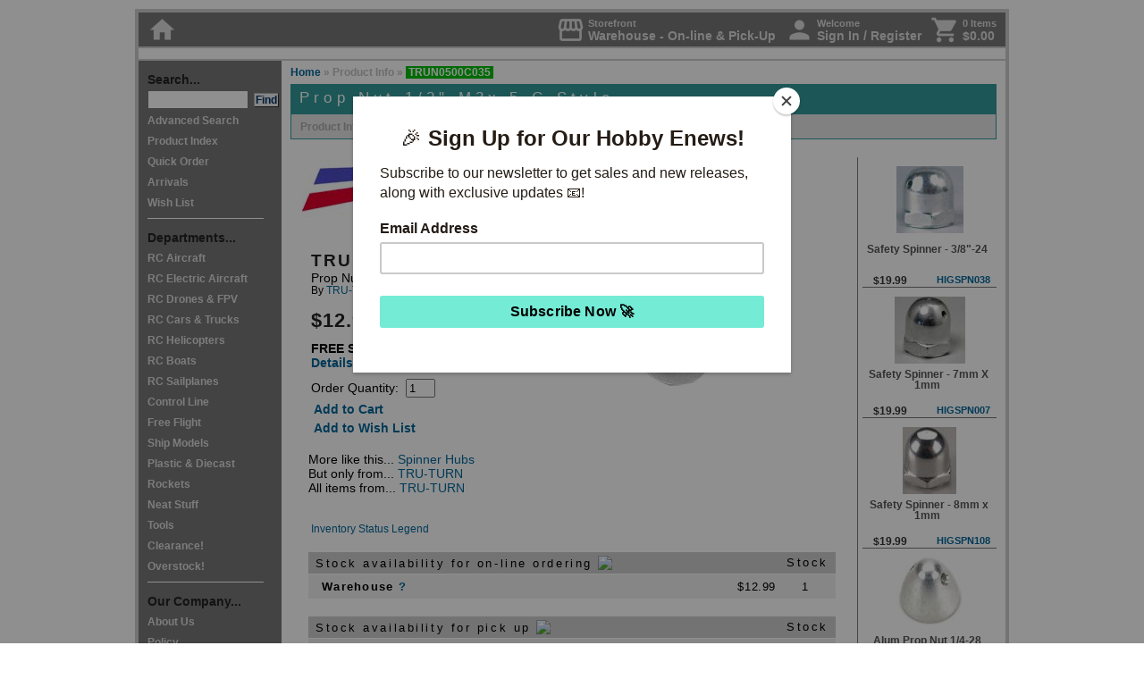

--- FILE ---
content_type: text/html; charset=UTF-8
request_url: https://www.greathobbies.com/productinfo/?prod_id=TRUN0500C035
body_size: 54083
content:


<!DOCTYPE HTML PUBLIC "-//W3C//DTD HTML 4.01 Transitional//EN" "http://www.w3.org/TR/html4/loose.dtd">
<html>
<head>
  <script
  src="https://browser.sentry-cdn.com/7.43.0/bundle.tracing.replay.min.js"
  integrity="sha384-qJoZJLcwide8dDeKIIX4wajKtYin0JS9BkhnKkYZFq7wjodFPrGa26iNIKUWghtp"
  crossorigin="anonymous"
></script>
<script>
  Sentry.init({
    dsn: "https://36dcb9766a1f4c478ab908276a19c1af@sentry.ghcyberhost.com/3",
    environment: "web4.ghcyberhost.com",
    replaysSessionSampleRate: 0.1,
    replaysOnErrorSampleRate: 1.0,
    integrations: [
      new Sentry.BrowserTracing(),
      new Sentry.Replay({
        maskAllText: false,
        maskAllInputs: false,
        blockAllMedia: false,
      })
    ],
    sampleRate: 1,
    tracesSampleRate: 0.25
  });
</script>  <script type="text/javascript">
    var gaJsHost = (("https:" == document.location.protocol) ? "https://" : "http://");
    document.write(unescape("%3Cscript src='" + gaJsHost + "www.googletagmanager.com/gtag/js?id=UA-11143483-1' type='text/javascript'%3E%3C/script%3E"));
  </script>

  <script type="text/javascript">
    try {
      window.dataLayer = window.dataLayer || [];
      function gtag(){dataLayer.push(arguments);}
      gtag('js', new Date());

      gtag('config', 'UA-11143483-1');
      gtag('config', 'G-4KVM38JXYZ', {'logged_in':false, ref: ''});
    } catch(err) {
      Sentry.captureException(err);
    }
  </script>
<script type="text/javascript" src="/js/highslide/highslide-with-html.js"></script>
<script type="text/javascript">
	hs.graphicsDir = '/js/highslide/graphics/';
	hs.outlineType = 'rounded-white';
	hs.showCredits = false;
	hs.wrapperClassName = 'draggable-header';
  window.onUnload = function() {
    hs.destroy();
  }
</script>
<link rel="stylesheet" type="text/css" href="/js/highslide/highslide.css" />


<title>TRUN0500C035 - Prop Nut 1/2" M3x.5 C-Style By TRU-TURN @ Great Hobbies </title>

<meta http-equiv="Content-Type" content="text/html; charset=UTF-8">
<script type="text/javascript" src="https://ajax.googleapis.com/ajax/libs/jquery/1.7/jquery.min.js"></script>
<link rel="stylesheet" href="/styles/styles_gh1.css?20260119" type="text/css" media="all">
<link rel="stylesheet" href="/js/lightbox/lightbox.css?20260119" type="text/css" media="all">
<link rel="stylesheet" type="text/css" href="/js/slick/slick.css"/>
<link rel="stylesheet" type="text/css" href="/js/slick/slick-theme.css"/>
<link rel="stylesheet" href="//code.jquery.com/ui/1.11.1/themes/smoothness/jquery-ui.css" />
<link href="https://fonts.googleapis.com/icon?family=Material+Icons" rel="stylesheet">
<script src="//code.jquery.com/ui/1.11.1/jquery-ui.min.js"></script>
<link rel="stylesheet" href="/styles/styles_copy_popup.css" type="text/css" media="all">
<script src="https://www.google.com/recaptcha/api.js?render=6LfeHKgZAAAAAHYw-QF7LHDTSXtLbT5kiVO4tRfQ"></script>
<script src="https://cdn.jsdelivr.net/npm/clipboard@2.0.6/dist/clipboard.min.js"></script>
<script language="JavaScript">
	function item_selectQ(item) {
	  if (item != "ALL") {
	    qty = document.getElementById(item + "_Q").value;
	    document.Quantities.Quantity.value = qty;
	  } else {
	    document.Quantities.Quantity.value = 1;
	  }

	  document.Quantities.ItemOrdered.value = item;
	  document.Quantities.submit();
	}

	function item_selectQ_wish(item) {
	  if (item != "ALL") {
	    qty = document.getElementById(item + "_Q").value;
	    document.Quantities.Quantity.value = qty;
	  } else {
	    document.Quantities.Quantity.value = 1;
	  }

	  document.Quantities.action="/wishlist/";
	  document.Quantities.ItemOrdered.value = item;
	  document.Quantities.submit();
	}


	function item_selectQ_hdr(item) {
	  if (item != "ALL") {
	    qty = document.getElementById(item + "_Q").value;
	    document.Quantities_hdr.Quantity.value = qty;
	  } else {
	    document.Quantities_hdr.Quantity.value = 1;
	  }

	  document.Quantities_hdr.ItemOrdered.value = item;
	  document.Quantities_hdr.submit();
	}

	function item_selectQ_hdr_wish(item) {
	  if (item != "ALL") {
	    qty = document.getElementById(item + "_Q").value;
	    document.Quantities_hdr_wish.Quantity.value = qty;
	  } else {
	    document.Quantities_hdr_wish.Quantity.value = 1;
	  }

	  document.Quantities_hdr_wish.ItemOrdered.value = item;
	  document.Quantities_hdr_wish.submit();
	}


	function GotoSearchPage(page_num) {
	  document.paging_results_form.showpage.value = page_num;
	  document.paging_results_form.submit();
	}

	function ChangeStkStat(stkstat) {
	  document.change_stkstat_form.srchstkstat.value = stkstat;
	  document.change_stkstat_form.showpage.value = 1;
	  document.change_stkstat_form.srchstk.value = 0;
	  document.change_stkstat_form.submit();
	}

	function ChangeShowImages(next_state) {
	  document.change_image_form.srchimg.value = next_state;
	  document.change_image_form.submit();
	}

	function ChangeShowStk(next_state,next_state_stkstat) {
	  document.change_stk_form.srchstk.value = next_state;
	  document.change_stk_form.srchstkstat.value = next_state_stkstat;
	  document.change_stk_form.showpage.value = 1;
	  document.change_stk_form.submit();
	}

	function getfocus(){
	        document.QuickSearchForm.srchdes.focus();
  }


	function popUp(URL) {
		day = new Date();
		id = day.getTime();
		eval("page" + id + " = window.open(URL, '" + id + "', 'toolbar=0,scrollbars=1,location=0,statusbar=1,menubar=0,resizable=1,width=480,height=435');");
	}

	</script>
      <meta property="og:site_name" content="Great Hobbies;" />
      <meta property="og:type" content="website" />
          <meta property="og:title" content="Prop Nut 1/2" M3x.5 C-Style" />
          <meta property="og:description" content="Canada's source for Hobbies since 1984 " />

          <meta property="og:image" content="http://www.greathobbies.com/products/t/tru/trun0500c035.jpg" />
    </head>

<body>



<script>
  /* eslint-disable */
  (function () {
    /* eslint-disable */
    if (!window.$mcSite) {
      $mcSite = {
        optinFeatures: [],
        enableOptIn: function () {
          this.createCookie("mc_user_optin", true, 365);
          this.optinFeatures.forEach(function (fn) {
            fn();
          });
        },

        runIfOptedIn: function (fn) {
          if (this.hasOptedIn()) {
            fn();
          } else {
            this.optinFeatures.push(fn);
          }
        },

        hasOptedIn: function () {
          var cookieValue = this.readCookie("mc_user_optin");

          if (cookieValue === undefined) {
            return true;
          }

          return cookieValue === "true";
        },

        createCookie: function (name, value, expirationDays) {
          var cookie_value = encodeURIComponent(value) + ";";

          if (expirationDays === undefined) {
            throw new Error("expirationDays is not defined");
          }

          // set expiration
          if (expirationDays !== null) {
            var expirationDate = new Date();
            expirationDate.setDate(expirationDate.getDate() + expirationDays);
            cookie_value += " expires=" + expirationDate.toUTCString() + ";";
          }

          cookie_value += "path=/";
          document.cookie = name + "=" + cookie_value;
        },

        readCookie: function (name) {
          var nameEQ = name + "=";
          var ca = document.cookie.split(";");

          for (var i = 0; i < ca.length; i++) {
            var c = ca[i];

            while (c.charAt(0) === " ") {
              c = c.substring(1, c.length);
            }

            if (c.indexOf(nameEQ) === 0) {
              return c.substring(nameEQ.length, c.length);
            }
          }

          return undefined;
        }
      };
    }

    $mcSite.popup_form={settings:{base_url:"mc.us7.list-manage.com",list_id:"e870eee6fc",uuid:"0a75d08d2961e331e12541907",f_id:"135498",skip_install:""}};
  })();
  (function () {
    if (window.$mcSite === undefined || window.$mcSite.popup_form === undefined) {
      return;
    }

    if (window.location.href.indexOf("checkout.shopify") >= 0) {
      return;
    }

    var scripts = document.getElementsByTagName("script");
    for (var i = 0; i < scripts.length; i++) {
      // look for src containing the old embed.js code and bail if it exists
      if (scripts[i].getAttribute("src") === "//s3.amazonaws.com/downloads.mailchimp.com/js/signup-forms/popup/embed.js" || scripts[i].getAttribute("src") === "//downloads.mailchimp.com/js/signup-forms/popup/embed.js") {
        return;
      }
    }

    var module = window.$mcSite.popup_form;

    if (module.installed === true) {
      return;
    }

    if (!module.settings) {
      return;
    }

    var settings = module.settings;

    if (!settings.base_url || !settings.uuid || !settings.list_id || settings.skip_install === "1") {
      return;
    }

    var script = document.createElement("script");

    script.src = "//downloads.mailchimp.com/js/signup-forms/popup/unique-methods/embed.js";
    script.type = "text/javascript";
    script.onload = function () {
      if (window.dojoRequire) {
        window.dojoRequire(["mojo/signup-forms/Loader"], function (L) {
          L.start({
            "baseUrl": settings.base_url,
            "uuid": settings.uuid,
            "lid": settings.list_id,
            "uniqueMethods": true,
            "f_id": settings.f_id
          });
        });
      }
    };

    document.body.appendChild(script);

    window.$mcSite.popup_form.installed = true;
  }());

</script>

<div id="container0">
             
<!-- Header Include -->
<style type="text/css">
  #headeralert
  {
    width: 962px;
    text-align: right; 
/*     background-color: #00611b; */
    background-color: #00611b;
    height: 30px;  
    vertical-align: middle; 
    line-height: 30px; 
    margin: 0px; 
    padding: 4px;
    display: inline-block; 
  }
 
  #headeralert .covidupdate
  {
    display: inline-block; 
    float: left; 
    color: white;
    font-size: 90%;
/*     color: black; */
  }

 #headeralert2
  {
    width: 970px;
    vertical-align: middle; 
    display: inline-block; 
    text-align: center;
    background-color: #0e0e0e;
  }

 #headeralertBlackFriday
  {
    background-color: #060505;
    font-weight: bold; 
    text-align: center; 
    height: 30px; 
    line-height: 30px; 
    font-size: 12pt;
    width: 970px;
    vertical-align: middle; 
    display: inline-block; 
    text-align: center;
    
  }

  
    #headeralert a:link { color: #fbff00; text-decoration: none; }       /* unvisited link */ 
    #headeralert a:hover { color: #ffffff; text-decoration: none; } 
    #headeralert a:visited { color: #fbff00; text-decoration: none;  }   /* visited links */
    #headeralert a:visited:hover { color: #ffffff; text-decoration: none; } 
    #headeralert a:active { color: #fbff00 }    /* active links */ 
    #headeralert a:active:hover { color: #ffffff; text-decoration: none; }

    #headeralert2 a:link { color: #000000; text-decoration: none; }       /* unvisited link */ 
    #headeralert2 a:hover { color: #4d4d4d; text-decoration: underline; } 
    #headeralert2 a:visited { color: #000000; text-decoration: none;  }   /* visited links */
    #headeralert2 a:visited:hover { color: #000000; text-decoration: underline; } 
    #headeralert2 a:active { color: #000000 }    /* active links */ 
    #headeralert2 a:active:hover { color: #000000; text-decoration: underline; }

    #headeralertBlackFriday a:link { color: white; text-decoration: none; }       /* unvisited link */ 
    #headeralertBlackFriday a:hover { color: yellow; text-decoration: underline; } 
    #headeralertBlackFriday a:visited { color: white; text-decoration: none;  }   /* visited links */
    #headeralertBlackFriday a:visited:hover { color: white; text-decoration: underline; } 
    #headeralertBlackFriday a:active { color: color: white; }    /* active links */ 
    #headeralertBlackFriday a:active:hover { color: yellow; text-decoration: underline; }

  </style>



  
  
  
      

<!--
      <div id="headeralert2" style="background-color: white; font-weight: bold; text-align: center; height: 30px; line-height: 30px; font-size: 12pt;">
        <div style="padding-right: 10px;">
        <a href="/enews/subscribe/?ref=headeralert" style="float: right;">Sign Up &#187;</a> <a href="/enews/subscribe/?ref=headeralert">Exclusive deals, new releases and more delivered to your inbox </a> 
        </div>
      </div>
    -->

<div id="navtop">
  <div style="float: right; display: flex; flex-direction: row; justify-content: end;">
    <div style="margin-left: 10px;">
      <a href="/mygh" title="Change your shopping location" style="display: flex;">
        <div class="navtop-icons">
          <span class="material-icons">storefront</span>
        </div>
        <div style="display: flex; flex-direction: column; justify-content: center; margin-left: 3px;">
          <div style="font-size: 80%;">
            Storefront
          </div>
          <div>
            Warehouse - On-line & Pick-Up          </div>
        </div>
      </a>
    </div>
    <div id="navtop-user" style="margin-left: 10px;">
              <a href="/login" onMouseOver="self.status='Access your Account Information';return true" onMouseOut="self.status='';return true" style="display: flex">
            <div class="navtop-icons">
        <span class="material-icons">person</span>
      </div>
      <div style="display: flex; flex-direction: column; justify-content: center; margin-left: 3px;">
        <div style="font-size: 80%;">
          Welcome
        </div>
        <div>
          Sign In / Register        </div>
      </div>

              </a>
          </div>
        <div style="margin-left: 10px;">
      <a href="/cart" onMouseOver="self.status='View the Contents of Your Cart';return true" onMouseOut="self.status='';return true" style="display: flex">
        <div class="navtop-icons">
          <span class="material-icons">shopping_cart</span>
        </div>
        <div style="display: flex; flex-direction: column; justify-content: center; margin-left: 3px;">

          <div style="font-size: 80%;">
            0 Items          </div>
          <div>
            $0.00          </div>
        </div>
      </a>
    </div>
      </div>
  <div class="navtop-icons">
    <a href="/" onMouseOver="self.status='Go to Main Page';return true" onMouseOut="self.status='';return true"><span class="material-icons">home</span></a>
  </div>
</div>

<style type="text/css">
.highslide {
  cursor: url(/js/highslide/graphics/zoomin.cur), pointer;
  outline: none;
}
.highslide img {
  border: none;
}
.highslide:hover img {
}

.highslide-image {
}
.highslide-image-blur {
}
.highslide-caption {
  display: none;
  border: 2px solid white;
  border-top: none;
  font-family: Verdana, Helvetica;
  font-size: 10pt;
  padding: 5px;
  background-color: white;
}
.highslide-display-block {
  display: block;
}
.highslide-display-none {
  display: none;
}
.highslide-loading {
  padding-left: 22px;
  background-image: url(/js/highslide/graphics/loader.gif);
  background-repeat: no-repeat;
  background-position: 3px 1px;
}
a.highslide-credits,
a.highslide-credits i {
  padding: 2px;
  color: silver;
  text-decoration: none;
	font-size: 10px;
}
a.highslide-credits:hover,
a.highslide-credits:hover i {
  color: white;
  background-color: gray;
}
.highslide-move {
  cursor: move;
}
.highslide-display-block {
  display: block;
}
.highslide-display-none {
  display: none;
}
.control {
	float: right;
  display: block;
  position: relative;
	margin: 0 5px;
	font-size: 9pt;
  font-weight: bold;
	text-decoration: none;
	text-transform: uppercase;
  margin-top: 1px;
  margin-bottom: 1px;
}
.control:hover {
  border-top: 1px solid #333;
  border-bottom: 1px solid #333;
  margin-top: 0;
  margin-bottom: 0;
}
.control, .control * {
	color: #666;
}
.highslide-resize {
  display:none !important;
}

</style>

<SCRIPT LANGUAGE="JavaScript">

<!-- Begin
function CaricaFoto(img){
  foto1= new Image();
  foto1.src=(img);
  Controlla(img);
}
function Controlla(img){
  if((foto1.width!=0)&&(foto1.height!=0)){
    viewFoto(img);
  }
  else{
    funzione="Controlla('"+img+"')";
    intervallo=setTimeout(funzione,20);
  }
}
function viewFoto(img){
  largh=foto1.width+20;
  altez=foto1.height+20;
  stringa="width="+largh+",height="+altez;
  finestra=window.open(img,"",stringa);
}
//  End -->
</script>


<div id="titlebox">
	<a href="/index.php" onMouseOver="self.status='Go to Main Page';return true" onMouseOut="self.status='';return true"><img src="/graphics/title_block.jpg" width=650 height=75 border=0 alt=""></a><br clear="all">
</div>


<!-- [ Start ] Navigation -->

<div id="navleft">
  <span class="navtitle">Search...</span><br>
    <form  name="QuickSearchForm" action="/search/results/" method="GET" id="quicksearchform">
      <input type="hidden" name="srchtype" value="QuickSearch">
      <input type="hidden" name="srchlimit" value="50">
      <input type="hidden" name="srchdep" value="">
      <input type="hidden" name="srchimg" value="0">
      <input type="hidden" name="srchstk" value="0">
      <input type="text" size="12" name="srchdes" id="srchdes" align="top" autocomplete="off">&nbsp;
      <input type="submit" name="QuickSearchButton" class="buttonfind" value="Find" align="top" alt="Start a Quick Search" onMouseOver="self.status='Start a Quick Search';return true" onMouseOut="self.status='';return true">
<!--      -->
      <br>
    </form>
    <script>
      function quickSearchWithElastic() {
        var frm = document.getElementById("quicksearchform");
        frm.setAttribute('action', '/search/results/elastic.php');
        return true;
      }
    </script>
    <a href="/search/" onMouseOver="self.status='Advanced Search';return true" onMouseOut="self.status='';return true">Advanced Search</a><br>
    <a href="/productindex/" onMouseOver="self.status='Product Index';return true" onMouseOut="self.status='';return true">Product Index</a><br>
    <a href="/cart/" onMouseOver="self.status='Quick Order';return true" onMouseOut="self.status='';return true">Quick Order</a><br>
    <a href="/arrivals/" onMouseOver="self.status='Arrivals';return true" onMouseOut="self.status='';return true">Arrivals</a><br>
    <a href="/wishlist/viewer/" onMouseOver="self.status='Wish List';return true" onMouseOut="self.status='';return true">Wish List</a><br>
    <div class="navleftline"></div>	<span class="navtitle">Departments...</span><br>	
    <a href="/rcaircraft/" onMouseOver="self.status='RC Aircraft';return true" onMouseOut="self.status='';return true">RC Aircraft</a><br>
          
    <a href="/rcelectricaircraft/" onMouseOver="self.status='RC Electric Aircraft';return true" onMouseOut="self.status='';return true">RC Electric Aircraft</a><br>
          
    <a href="/rcmultirotor/" onMouseOver="self.status='RC Drones & FPV';return true" onMouseOut="self.status='';return true">RC Drones & FPV</a><br>
          
    <a href="/rccars-trucks/" onMouseOver="self.status='RC Cars & Trucks';return true" onMouseOut="self.status='';return true">RC Cars & Trucks</a><br>
          
    <a href="/rchelicopters/" onMouseOver="self.status='RC Helicopters';return true" onMouseOut="self.status='';return true">RC Helicopters</a><br>
          
    <a href="/rcboats/" onMouseOver="self.status='RC Boats';return true" onMouseOut="self.status='';return true">RC Boats</a><br>
          
    <a href="/rcsailplanes/" onMouseOver="self.status='RC Sailplanes';return true" onMouseOut="self.status='';return true">RC Sailplanes</a><br>
          
    <a href="/controlline/" onMouseOver="self.status='Control Line';return true" onMouseOut="self.status='';return true">Control Line</a><br>
          
    <a href="/freeflight/" onMouseOver="self.status='Free Flight';return true" onMouseOut="self.status='';return true">Free Flight</a><br>
          
    <a href="/shipmodels/" onMouseOver="self.status='Ship Models';return true" onMouseOut="self.status='';return true">Ship Models</a><br>
          
    <a href="/plastics-diecast/" onMouseOver="self.status='Plastic & Diecast';return true" onMouseOut="self.status='';return true">Plastic & Diecast</a><br>
          
    <a href="/rockets/" onMouseOver="self.status='Rockets';return true" onMouseOut="self.status='';return true">Rockets</a><br>
          
    <a href="/neattoys/" onMouseOver="self.status='Neat Stuff';return true" onMouseOut="self.status='';return true">Neat Stuff</a><br>
          
    <a href="/tools/" onMouseOver="self.status='Tools';return true" onMouseOut="self.status='';return true">Tools</a><br>
          
    <a href="/clearance/" onMouseOver="self.status='Clearance!';return true" onMouseOut="self.status='';return true">Clearance!</a><br>
          
    <a href="/overstock/" onMouseOver="self.status='Overstock!';return true" onMouseOut="self.status='';return true">Overstock!</a><br>
          
    <div class="navleftline"></div>
    <span class="navtitle">Our Company...</span><br>
    <a href="/about/introduction/" onMouseOver="self.status='About Us';return true" onMouseOut="self.status='';return true">About Us</a><br>
    <a href="/policy/privacy/" onMouseOver="self.status='Policy';return true" onMouseOut="self.status='';return true">Policy</a><br>
    <a href="/about/contact/" onMouseOver="self.status='Store Locations';return true" onMouseOut="self.status='';return true">Store Locations</a><br>
    <a href="/ordering/online/" onMouseOver="self.status='Ordering';return true" onMouseOut="self.status='';return true">Ordering</a><br>
    <a href="/whyshophere/" onMouseOver="self.status='Why Shop Here';return true" onMouseOut="self.status='';return true">Why Shop Here</a><br>
    <a href="/hr/" onMouseOver="self.status='Human Resources';return true" onMouseOut="self.status='';return true">Career Opportunities</a><br>
    <a href="/giftcard/" onMouseOver="self.status='Gift Cards';return true" onMouseOut="self.status='';return true">Gift Cards</a><br>
    <a href="/about/contact/" onMouseOver="self.status='Contact Information';return true" onMouseOut="self.status='';return true">Contact</a><br>

    <div class="navleftline"></div>	<span class="navtitle">Resource...</span><br>
    <a href="/beginners/" onMouseOver="self.status='Index to Beginner Guides';return true" onMouseOut="self.status='';return true">Beginners</a><br>
    <!-- <a href="/events/" onMouseOver="self.status='Great Hobbies Sponsored Events';return true" onMouseOut="self.status='';return true">Events</a><br> -->
    <!-- <a href="/gallery/" onMouseOver="self.status='Visit Our Customer Gallery';return true" onMouseOut="self.status='';return true" target="_blank">Gallery</a><br> -->
    <a href="/glossary/" onMouseOver="self.status='Glossary of Terms Related to Radio Control';return true" onMouseOut="self.status='';return true">Glossary</a><br>
    <!-- <a href="/links/" onMouseOver="self.status='Related Links';return true" onMouseOut="self.status='';return true">Links</a><br> -->
    <!-- <a href="/news/" onMouseOver="self.status='The Latest Great Hobbies News';return true" onMouseOut="self.status='';return true">News</a><br> -->
    <!-- <a href="/reviews/" onMouseOver="self.status='Product Reviews';return true" onMouseOut="self.status='';return true">Product Reviews</a><br> -->
    <a href="/technical/" onMouseOver="self.status='Index to Technical Articles';return true" onMouseOut="self.status='';return true">Technical Info</a><br>
    <!-- <a href="/status/" onMouseOver="self.status='Product Reviews';return true" onMouseOut="self.status='';return true">Website Assistance</a><br> -->

    <div class="navleftline"></div>
    <span class="navtitle">Publications...</span><br>
    <a href="/enews/subscribe/" onMouseOver="self.status='Sign-up for our E-News!';return true" onMouseOut="self.status='';return true">E-News Sign-up</a><br>
    <!-- <a href="/publications/rcbg/" onMouseOver="self.status='Radio Control Beginner\'s Guide';return true" onMouseOut="self.status='';return true">RC Beginner's Guide</a><br> -->
    <!-- 	<a href="/publications/flyer/" onMouseOver="self.status='Our Latest Print Flyer';return true" onMouseOut="self.status='';return true">Flyer</a><br> -->

    <div class="navleftline"></div>
    <a href="/copyright/" onMouseOver="self.status='Copyright Notice';return true" onMouseOut="self.status='';return true">Copyright&copy;</a><br>

</div><!--  -->
<!-- [  End  ] Navigation -->


<div id="path">
	<a href="/index.php" onMouseOver="self.status='Go to Main Page';return true" onMouseOut="self.status='';return true">Home</a>
	&#187; Product Info &raquo; <div class="pathsearch">TRUN0500C035</div>
</div>


<div itemscope itemtype="http://schema.org/Product" id="content">

  <div id="productheader">
		<h1 id="productheadertitle">
			Prop Nut 1/2" M3x.5 C-Style		</h1>
	</div>

	<!-- The product menu displays items only as they are available in the hotfiles -->

	<div id="productmenu">
		
        Product Info	</div>

	<div class="productinfo">
		
<!-- Right Sidebar Hotfiles  -->

<div id="sidebar">
				

      <div class="featuresbox">

      

    <table border="0" cellpadding="0" cellspacing="0" style="text-align: left; width: 150px; height: 100%;">

      <tr>
        <td style="">
          <table width="150" border="0" cellspacing="0" cellpadding="0">
            <tr>
              <td align="center" valign="top" style="height: 10px;"></td>
            </tr>
          </table>
        </td>
      </tr>

      <tr>
        <td height="75" align="center" valign="middle">
          <div class="imgline"><a href="/productinfo/?prod_id=HIGSPN038&ref=similarprodside"><img src="/products/h/hig/higspn038_130.jpg" width="75" height="75" alt="" border="0"></a></div>
        </td>
      </tr>

      <tr>
        <td>
          <table width="148" border="0" cellspacing="0" cellpadding="0">
            <tr>
              <td colspan="2" height="40" align="left" valign="bottom" style="vertical-align: middle;">
                <div class="featurebox_line2">Safety Spinner - 3/8"-24&nbsp;</div>
              </td>
            </tr>
            <tr>
              <td width="36%" height="20" align="left" valign="bottom">
                <div class="featurebox_price">$19.99</div>
              </td>
              <td width="64%" align="right" valign="bottom">
                <div class="featurebox_line4"><a href="/productinfo/?prod_id=HIGSPN038&ref=similarprodside">HIGSPN038</a></div>
              </td>
            </tr>
          </table>
        </td>
      </tr>

      <tr>
        <td style="border-bottom: 1px solid #777;"></td>
      </tr>

    </table>


    

    <table border="0" cellpadding="0" cellspacing="0" style="text-align: left; width: 150px; height: 100%;">

      <tr>
        <td style="">
          <table width="150" border="0" cellspacing="0" cellpadding="0">
            <tr>
              <td align="center" valign="top" style="height: 10px;"></td>
            </tr>
          </table>
        </td>
      </tr>

      <tr>
        <td height="75" align="center" valign="middle">
          <div class="imgline"><a href="/productinfo/?prod_id=HIGSPN007&ref=similarprodside"><img src="/products/h/hig/higspn007_130.jpg" width="79" height="75" alt="" border="0"></a></div>
        </td>
      </tr>

      <tr>
        <td>
          <table width="148" border="0" cellspacing="0" cellpadding="0">
            <tr>
              <td colspan="2" height="40" align="left" valign="bottom" style="vertical-align: middle;">
                <div class="featurebox_line2">Safety Spinner - 7mm X 1mm&nbsp;</div>
              </td>
            </tr>
            <tr>
              <td width="36%" height="20" align="left" valign="bottom">
                <div class="featurebox_price">$19.99</div>
              </td>
              <td width="64%" align="right" valign="bottom">
                <div class="featurebox_line4"><a href="/productinfo/?prod_id=HIGSPN007&ref=similarprodside">HIGSPN007</a></div>
              </td>
            </tr>
          </table>
        </td>
      </tr>

      <tr>
        <td style="border-bottom: 1px solid #777;"></td>
      </tr>

    </table>


    

    <table border="0" cellpadding="0" cellspacing="0" style="text-align: left; width: 150px; height: 100%;">

      <tr>
        <td style="">
          <table width="150" border="0" cellspacing="0" cellpadding="0">
            <tr>
              <td align="center" valign="top" style="height: 10px;"></td>
            </tr>
          </table>
        </td>
      </tr>

      <tr>
        <td height="75" align="center" valign="middle">
          <div class="imgline"><a href="/productinfo/?prod_id=HIGSPN108&ref=similarprodside"><img src="/products/h/hig/higspn108_130.jpg" width="60" height="75" alt="" border="0"></a></div>
        </td>
      </tr>

      <tr>
        <td>
          <table width="148" border="0" cellspacing="0" cellpadding="0">
            <tr>
              <td colspan="2" height="40" align="left" valign="bottom" style="vertical-align: middle;">
                <div class="featurebox_line2">Safety Spinner - 8mm x 1mm&nbsp;</div>
              </td>
            </tr>
            <tr>
              <td width="36%" height="20" align="left" valign="bottom">
                <div class="featurebox_price">$19.99</div>
              </td>
              <td width="64%" align="right" valign="bottom">
                <div class="featurebox_line4"><a href="/productinfo/?prod_id=HIGSPN108&ref=similarprodside">HIGSPN108</a></div>
              </td>
            </tr>
          </table>
        </td>
      </tr>

      <tr>
        <td style="border-bottom: 1px solid #777;"></td>
      </tr>

    </table>


    

    <table border="0" cellpadding="0" cellspacing="0" style="text-align: left; width: 150px; height: 100%;">

      <tr>
        <td style="">
          <table width="150" border="0" cellspacing="0" cellpadding="0">
            <tr>
              <td align="center" valign="top" style="height: 10px;"></td>
            </tr>
          </table>
        </td>
      </tr>

      <tr>
        <td height="75" align="center" valign="middle">
          <div class="imgline"><a href="/productinfo/?prod_id=DUB730&ref=similarprodside"><img src="/products/d/dub/dub730_01_130.jpg" width="71" height="75" alt="" border="0"></a></div>
        </td>
      </tr>

      <tr>
        <td>
          <table width="148" border="0" cellspacing="0" cellpadding="0">
            <tr>
              <td colspan="2" height="40" align="left" valign="bottom" style="vertical-align: middle;">
                <div class="featurebox_line2">Alum Prop Nut 1/4-28&nbsp;</div>
              </td>
            </tr>
            <tr>
              <td width="36%" height="20" align="left" valign="bottom">
                <div class="featurebox_price">$22.99</div>
              </td>
              <td width="64%" align="right" valign="bottom">
                <div class="featurebox_line4"><a href="/productinfo/?prod_id=DUB730&ref=similarprodside">DUB730</a></div>
              </td>
            </tr>
          </table>
        </td>
      </tr>

      <tr>
        <td style="border-bottom: 1px solid #777;"></td>
      </tr>

    </table>


    

    <table border="0" cellpadding="0" cellspacing="0" style="text-align: left; width: 150px; height: 100%;">

      <tr>
        <td style="">
          <table width="150" border="0" cellspacing="0" cellpadding="0">
            <tr>
              <td align="center" valign="top" style="height: 10px;"></td>
            </tr>
          </table>
        </td>
      </tr>

      <tr>
        <td height="75" align="center" valign="middle">
          <div class="imgline"><a href="/productinfo/?prod_id=HIGSPN516&ref=similarprodside"><img src="/products/h/hig/higspn516_130.jpg" width="59" height="75" alt="" border="0"></a></div>
        </td>
      </tr>

      <tr>
        <td>
          <table width="148" border="0" cellspacing="0" cellpadding="0">
            <tr>
              <td colspan="2" height="40" align="left" valign="bottom" style="vertical-align: middle;">
                <div class="featurebox_line2">Safety Spinner - 5/16"-24&nbsp;</div>
              </td>
            </tr>
            <tr>
              <td width="36%" height="20" align="left" valign="bottom">
                <div class="featurebox_price">$19.99</div>
              </td>
              <td width="64%" align="right" valign="bottom">
                <div class="featurebox_line4"><a href="/productinfo/?prod_id=HIGSPN516&ref=similarprodside">HIGSPN516</a></div>
              </td>
            </tr>
          </table>
        </td>
      </tr>

      <tr>
        <td style="border-bottom: 1px solid #777;"></td>
      </tr>

    </table>


    

    <table border="0" cellpadding="0" cellspacing="0" style="text-align: left; width: 150px; height: 100%;">

      <tr>
        <td style="">
          <table width="150" border="0" cellspacing="0" cellpadding="0">
            <tr>
              <td align="center" valign="top" style="height: 10px;"></td>
            </tr>
          </table>
        </td>
      </tr>

      <tr>
        <td height="75" align="center" valign="middle">
          <div class="imgline"><a href="/productinfo/?prod_id=TRUN0750C710&ref=similarprodside"><img src="/products/t/tru/trun0750c710_130.jpg" width="48" height="75" alt="" border="0"></a></div>
        </td>
      </tr>

      <tr>
        <td>
          <table width="148" border="0" cellspacing="0" cellpadding="0">
            <tr>
              <td colspan="2" height="40" align="left" valign="bottom" style="vertical-align: middle;">
                <div class="featurebox_line2">Prop Nut 3/4" M7x1.0 C-Style&nbsp;</div>
              </td>
            </tr>
            <tr>
              <td width="36%" height="20" align="left" valign="bottom">
                <div class="featurebox_price">$13.99</div>
              </td>
              <td width="64%" align="right" valign="bottom">
                <div class="featurebox_line4"><a href="/productinfo/?prod_id=TRUN0750C710&ref=similarprodside">TRUN0750C710</a></div>
              </td>
            </tr>
          </table>
        </td>
      </tr>

      <tr>
        <td style="border-bottom: 1px solid #777;"></td>
      </tr>

    </table>


      </div>
  <script>
    try {
      gtag("event", "view_item_list", {"item_list_id":"similar_products_sidebar","item_list_name":"Similar Products Sidebar","affiliation":"On-Line","currency":"CAD","items":[{"currency":"CAD","item_id":"HIGSPN038","item_name":"Safety Spinner - 3\/8\"-24","item_brand":"HARRY HIGLEY","item_category":"MXSH","price":19.99,"affiliation":"On-Line","index":1},{"currency":"CAD","item_id":"HIGSPN007","item_name":"Safety Spinner - 7mm X 1mm","item_brand":"HARRY HIGLEY","item_category":"MXSH","price":19.99,"affiliation":"On-Line","index":2},{"currency":"CAD","item_id":"HIGSPN108","item_name":"Safety Spinner - 8mm x 1mm","item_brand":"HARRY HIGLEY","item_category":"MXSH","price":19.99,"affiliation":"On-Line","index":3},{"currency":"CAD","item_id":"DUB730","item_name":"Alum Prop Nut 1\/4-28","item_brand":"DU-BRO (DUBRO)","item_category":"MXSH","price":22.99,"affiliation":"On-Line","index":4},{"currency":"CAD","item_id":"HIGSPN516","item_name":"Safety Spinner - 5\/16\"-24","item_brand":"HARRY HIGLEY","item_category":"MXSH","price":19.99,"affiliation":"On-Line","index":5},{"currency":"CAD","item_id":"TRUN0750C710","item_name":"Prop Nut 3\/4\" M7x1.0 C-Style","item_brand":"TRU-TURN","item_category":"MXSH","price":13.99,"affiliation":"On-Line","index":6}]});    } catch(err) {
      Sentry.captureException(err);
    }
  </script>
  





</div>

<!-- End Right Sidebar Resources -->		<table width="600">
    <tr>
        <td itemprop="brand" itemscope itemtype="http://schema.org/Brand" colspan="2"><span itemprop="name" content="TRU-TURN"></span><a href="/vendor/?id=TRU"><img itemprop="logo" src="https://www.greathobbies.com/products/t/tru/tru.jpg" border=0 align="left" alt="TRU-TURN"></a><br><br>
<!-- 1 Future Disc -->
        </td>
    </tr>
    <tr>
        <td width="240" valign="middle">
            <div class="prod_purchase">
                <form name="Quantities_hdr" action="/cart/" method="POST">
                    <input type="hidden" name="ItemOrdered" value="">
                    <input type="hidden" name="ItemRef" value="">
                    <input type="hidden" name="Quantity" value="">
                    <input type="hidden" name="FromBuyButton" value="">
                    <div class="prod_partno"><span itemprop="sku">TRUN0500C035</span></div>
                    <span itemprop="name" class="prod_description">Prop Nut 1/2" M3x.5 C-Style</span><br>
                    <span style="font-size:80%;">By <a href="/vendor/?id=TRU" onMouseOver="self.status='Show information from this vendor';return true"
                                                       onMouseOut="self.status='';return true"><span
                                    itemprop="manufacturer"
                                    class="prod_description">TRU-TURN</span></a></span><br>


                                        <div itemprop="offers" itemscope itemtype="http://schema.org/Offer" class="prod_price">
                        <link style="display:none;" itemprop="availability"
                              href="http://schema.org/InStock"/>
                        <a style="display:none;"
                           href="https://www.greathobbies.com/productinfo/?prod_id=TRUN0500C035"
                           itemprop="url"></a>
                        $<span itemprop="price" content="12.99">12.99</span><span style="font-weight:normal; font-size:70%;">&nbsp;<span itemprop="priceCurrency">CAD</span></span>&nbsp;&nbsp;&nbsp;<span class="prod_regprice"></span></div>
                                <div class="prod_add" style="margin-bottom: 10px;">FREE SHIPPING over $99<br>
                                  <a href="/ordering/shipping/?ref=productpage">Details &#187;</a>
                                </div>
                                Order Quantity:&nbsp;&nbsp;<input type="text" id="TRUN0500C035_Q" name="TRUN0500C035_Q" value="1" size="2"><br>                            <div class="prod_add"><a href="javascript:item_selectQ_hdr('TRUN0500C035')"
                                                     onMouseOver="self.status='Add this Item to Your Cart';return true"
                                                     onMouseOut="self.status='';return true"><img
                                            src="/graphics/cart.png"
                                            style="margin-bottom:-2px;"
                                            alt="" width="16"
                                            height="16" border="0">
                                    Add to Cart</a></div>
                                    
                                            </form>
                							    

                                    <form name="Quantities_hdr_wish" action="/wishlist/" method="POST">
                        <input type="hidden" name="ItemOrdered" value="">
                        <input type="hidden" name="Quantity" value="">
                        <input type="hidden" name="FromBuyButton" value="">

                        <div class="prod_add"><a href="javascript:item_selectQ_hdr_wish('TRUN0500C035')"
                                                 onMouseOver="self.status='Add this Item to Your Wish List';return true"
                                                 onMouseOut="self.status='';return true"><img src="/graphics/script.png"
                                                                                              style="margin-bottom:-2px;"
                                                                                              alt="" width="16"
                                                                                              height="16" border="0">
                                Add to Wish List</a></div>
                    </form>

                
                <!--
										    <br>
						  <img src="/graphics/icon_inv_green.gif" title="Green &mdash; 1 In Stock" alt="" width="19" height="19" border="0" style="margin-bottom: -4px;">
             	<strong>Warehouse Stock</strong>
					-->

            </div>

        </td>

        <td width="350" align="center"><img itemprop="image" src="/products/t/tru/trun0500c035.jpg"  name="og:image" width="74" height="115" border=0 alt="No Picture Available"><br clear="all"></td>

					</tr>

					</table>



        </br>
        <div style="margin-left:10px;">More like this... <a
                    href="/search/results/index.php?srchtype=AdvSearch&srchcat=MXSH" onMouseOver="self.status='Show all products from this category';return true"
                    onMouseOut="self.status='';return true">Spinner Hubs</a><br>
            But only from... <a href="/search/results/index.php?srchtype=AdvSearch&srchvendor=TRU&srchcat=MXSH"
                                onMouseOver="self.status='Show all products from this vendor and this category';return true"
                                onMouseOut="self.status='';return true">TRU-TURN</a><br>
            All items from... <a href="/search/results/index.php?srchtype=AdvSearch&srchvendor=TRU" onMouseOver="self.status='Show all products from this vendor';return true"
                                 onMouseOut="self.status='';return true">TRU-TURN</a>
        </div>
        </br>

        
        
        
        
        

        </br>


        <style>
            .prod_specs_right {

            }

            .prod_specs {
                font-weight: 600;
                padding: 3px 15px;
                line-height: 21px;
            }

            .info-pricing {
                margin-right: 12px;
                letter-spacing: 0.6px;

            }

            .available {
                margin-right: 15px;
                letter-spacing: 0.6px;
                width: 25px;

            }

            .info-pricing.bold {
                font-weight: 600;
                color: #555;

            }
        </style>

        <div style="width:590px; margin-left:10px;">
            <!--    -->
            <A HREF="/status/legend_inventory_status.php"
               onclick="return hs.htmlExpand(this, { width:'450', objectType:'ajax', headingText: 'Inventory Status Legend'})">
                <span style="font-size:80%;">&nbsp;Inventory Status Legend </span></A>
        </div>

        
        <div class="productinfo" style="font-size: 0.8rem; padding-bottom: 5px;">
            <div class="prod_hdr"><span style="float:right;">Stock</span>Stock availability for on-line ordering <a
                        href="/ordering/shipping/" target="_blank" border="0"><img src="/graphics/information.png"
                                                                                   style="vertical-align: text-bottom;"></a>
            </div>

                        <div id="stock_cen" class="prod_specs">
                <div class="prod_specs_right"><img src="/graphics/icon_inv_green.gif" title="Green &mdash; In Stock" alt="" width="19" height="19"
                                                   border="0" style="margin-bottom: -4px;"></div>
                <div class="prod_specs_right available" title="Available">1</div>
                <div class="prod_specs_right info-pricing">$12.99</div>
                <div class="prod_specs_right info-pricing"></div>
                Warehouse <a href="/about/hours/#Warehouse" target="_blank" border="0"><strong>?</strong></a>
            </div>

            
            <div class="productinfo" style="margin: 0px; font-size: 0.8rem; padding-bottom: 5px;">
                <div class="prod_hdr"><span style="float:right;">Stock</span>Stock availability for pick up <a
                            href="/ordering/shipping/#warehousepickup" target="_blank" border="0"><img src="/graphics/information.png" style="vertical-align: text-bottom;"></a>
                </div>

                
                                        <div id="stock_cen" class="prod_specs">
                        <div class="prod_specs_right"><img src="/graphics/icon_inv_green.gif" title="Green &mdash; In Stock" alt="" width="19" height="19" border="0" style="margin-bottom: -4px;"></div>
                        <div class="prod_specs_right available" title="Available">1</div>
                        <div class="prod_specs_right info-pricing">$12.99</div>
                        <div class="prod_specs_right info-pricing"></div>
                        Warehouse <a href="/about/hours/#Warehouse" target="_blank" border="0"><strong>?</strong></a>
                    </div>

                    
                                <div id="stock_pei" class="prod_specs">
                    <div class="prod_specs_right"><img src="/graphics/icon_inv_red.gif" title="Red &mdash; Not Stocked, Special Order" alt="" width="19" height="19" border="0" style="margin-bottom: -4px;"></div>
                    <div class="prod_specs_right available" title="Available">0</div>
                    <div class="prod_specs_right info-pricing">$12.99</div>
                    <div class="prod_specs_right info-pricing"></div>
                    Store - Stratford <a href="/about/hours/#Stratford" target="_blank"
                                         border="0"><strong>?</strong></a>
                </div>

                                <div id="stock_yeg" class="prod_specs">
                    <div class="prod_specs_right"><img src="/graphics/icon_inv_red.gif" title="Red &mdash; Not Stocked, Special Order" alt="" width="19" height="19" border="0" style="margin-bottom: -4px;"></div>
                    <div class="prod_specs_right available" title="Available">0</div>
                    <div class="prod_specs_right info-pricing">$12.99</div>
                    <div class="prod_specs_right info-pricing"></div>
                    Store - Edmonton <a href="/about/hours/#Edmonton" target="_blank" border="0"><strong>?</strong></a>
                </div>

                                <div id="stock_mis" class="prod_specs">
                    <div class="prod_specs_right"><img src="/graphics/icon_inv_red.gif" title="Red &mdash; Not Stocked, Special Order" alt="" width="19" height="19" border="0" style="margin-bottom: -4px;"></div>
                    <div class="prod_specs_right available" title="Available">0</div>
                    <div class="prod_specs_right info-pricing">$12.99</div>
                    <div class="prod_specs_right info-pricing"></div>
                    Store - Mississauga <a href="/about/hours/#Mississauga" target="_blank" border="0"><strong>?</strong></a>
                </div>

                                <div id="stock_yow" class="prod_specs">
                    <div class="prod_specs_right"><img src="/graphics/icon_inv_red.gif" title="Red &mdash; Not Stocked, Special Order" alt="" width="19" height="19" border="0" style="margin-bottom: -4px;"></div>
                    <div class="prod_specs_right available" title="Available">0</div>
                    <div class="prod_specs_right info-pricing">$12.99</div>
                    <div class="prod_specs_right info-pricing"></div>
                    Store - Ottawa <span style="font-size: 90%;"></span><a href="/about/hours/#Ottawa" target="_blank" border="0"><strong>?</strong></a>
                </div>

                                <div id="stock_osh" class="prod_specs">
                    <div class="prod_specs_right"><img src="/graphics/icon_inv_red.gif" title="Red &mdash; Not Stocked, Special Order" alt="" width="19"
                                                       height="19" border="0" style="margin-bottom: -4px;"></div>
                    <div class="prod_specs_right available" title="Available">0</div>
                    <div class="prod_specs_right info-pricing">$12.99</div>
                    <div class="prod_specs_right info-pricing"></div>
                    Store - Oshawa <a href="/about/hours/#Oshawa" target="_blank" border="0"><strong>?</strong></a>
                </div>

                                <div id="stock_hal" class="prod_specs">
                  <div class="prod_specs_right"><img src="/graphics/icon_inv_red.gif" title="Red &mdash; Not Stocked, Special Order" alt="" width="19"
                                                     height="19" border="0" style="margin-bottom: -4px;"></div>
                  <div class="prod_specs_right available" title="Available">0</div>
                  <div class="prod_specs_right info-pricing">$12.99</div>
                  <div class="prod_specs_right info-pricing"></div>
                  Store - Halifax <a href="/about/hours/#Halifax" target="_blank" border="0"><strong>?</strong></a>
                </div>

                                <div id="stock_kit" class="prod_specs">
                  <div class="prod_specs_right"><img src="/graphics/icon_inv_red.gif" title="Red &mdash; Not Stocked, Special Order" alt="" width="19"
                                                     height="19" border="0" style="margin-bottom: -4px;"></div>
                  <div class="prod_specs_right available" title="Available">0</div>
                  <div class="prod_specs_right info-pricing">$12.99</div>
                  <div class="prod_specs_right info-pricing"></div>
                  Store - Kitchener <a href="/about/hours/#Kitchener" target="_blank" border="0"><strong>?</strong></a><span style="color: red; margin-left: 5px;">NOW OPEN!</span>
                </div>


                <div style="padding-top: 5px;margin-left: 10px;width: 574px;font-size: 85%;color:#555;">This live feed
                    information is to be used as a general guide to current inventory. There is no guarantee of
                    availability.
                </div>
            </div>
	</div>

	    






					<div class="productinfo">
							<!-- Product Specs go here -->
							<!-- Product Highlights go here -->
								<!-- Product Text go here -->
				<span itemprop="description" content="Great Hobbies is your source for Tru-turn products and other Spinner Hubs. Serving the hobbyist since 1984."></span>
			 <!-- Product Video goes here -->
			       <!-- close video container -->

			<!-- Additional Photos go here -->
			

			<!-- Product Resources go here -->
	    							
				<!-- Vendor Technotes go here -->
							</div>
      






		
		<div class="produpc" style="color:#FFFFFF;"><span>681469345163</span>&nbsp;<span itemprop="gtin13">0681469345163</span>&nbsp;</div>
		<div style="color:#FFFFFF;"><span>TTN-0500-C-035</span></div>

<!-- Google Code for Product View Conversion Page -->
<script type="text/javascript">
/* <![CDATA[ */
var google_conversion_id = 1028664858;
var google_conversion_language = "en";
var google_conversion_format = "3";
var google_conversion_color = "ffffff";
var google_conversion_label = "rddQCJqkgQIQmtzA6gM";
var google_conversion_value = 0;
/* ]]> */
</script>
<script type="text/javascript" src="https://www.googleadservices.com/pagead/conversion.js">
</script>
  <script>
    gtag("event", "view_item", {
      currency: "CAD",
      value: 12.99,
      items: [
        {
          item_id: "TRUN0500C035",
          item_name: "Prop Nut 1/2\" M3x.5 C-Style",
          affiliation: "On-Line",
          currency: "CAD",
          item_brand: "TRU-TURN",
          item_category: "MXSH",
          price: 12.99,
                  }
      ]
    });
  </script>
<noscript>
<div style="display:inline;">
<img height="1" width="1" style="border-style:none;" alt="" src="https://www.googleadservices.com/pagead/conversion/1028664858/?label=rddQCJqkgQIQmtzA6gM&amp;guid=ON&amp;script=0"/>
</div>
</noscript>
		<div class="clear">
		</div>

	</div>

</div>

<div id="footer">
	All Prices are <span style="color: red;">Canadian Dollars</span>.  <a style="color: red" href="/ordering/shipping/index.php" onMouseOver="self.status='Shipping Information';return true" onMouseOut="self.status='';return true">Shipping</a> and <a style="color: red" href="/ordering/taxes/index.php" onMouseOver="self.status='Tax Information';return true" onMouseOut="self.status='';return true">Taxes</a> are not included in prices and totals shown here.<br>

	All Material <a style="color: red" href="/copyright/index.php" onMouseOver="self.status='Copyright Notice';return true" onMouseOut="self.status='';return true">Copyright&copy;</a> 1996 through 2026 Great Hobbies, Inc.  All rights reserved.
</div>

<!--  <script type="text/javascript" src="/js/tb/jquery-allpagesearch.js"></script>
  <script type="text/javascript">
    $(document).ready(function(){
      $(document).allPageSearch({
        targetTextBoxID: '#srchdes',
        targetFormID: '#quicksearchform'
      });
    });
  </script>-->

</body>
</html>


--- FILE ---
content_type: text/html; charset=utf-8
request_url: https://www.google.com/recaptcha/api2/anchor?ar=1&k=6LfeHKgZAAAAAHYw-QF7LHDTSXtLbT5kiVO4tRfQ&co=aHR0cHM6Ly93d3cuZ3JlYXRob2JiaWVzLmNvbTo0NDM.&hl=en&v=PoyoqOPhxBO7pBk68S4YbpHZ&size=invisible&anchor-ms=20000&execute-ms=30000&cb=vvakc55wt41o
body_size: 48836
content:
<!DOCTYPE HTML><html dir="ltr" lang="en"><head><meta http-equiv="Content-Type" content="text/html; charset=UTF-8">
<meta http-equiv="X-UA-Compatible" content="IE=edge">
<title>reCAPTCHA</title>
<style type="text/css">
/* cyrillic-ext */
@font-face {
  font-family: 'Roboto';
  font-style: normal;
  font-weight: 400;
  font-stretch: 100%;
  src: url(//fonts.gstatic.com/s/roboto/v48/KFO7CnqEu92Fr1ME7kSn66aGLdTylUAMa3GUBHMdazTgWw.woff2) format('woff2');
  unicode-range: U+0460-052F, U+1C80-1C8A, U+20B4, U+2DE0-2DFF, U+A640-A69F, U+FE2E-FE2F;
}
/* cyrillic */
@font-face {
  font-family: 'Roboto';
  font-style: normal;
  font-weight: 400;
  font-stretch: 100%;
  src: url(//fonts.gstatic.com/s/roboto/v48/KFO7CnqEu92Fr1ME7kSn66aGLdTylUAMa3iUBHMdazTgWw.woff2) format('woff2');
  unicode-range: U+0301, U+0400-045F, U+0490-0491, U+04B0-04B1, U+2116;
}
/* greek-ext */
@font-face {
  font-family: 'Roboto';
  font-style: normal;
  font-weight: 400;
  font-stretch: 100%;
  src: url(//fonts.gstatic.com/s/roboto/v48/KFO7CnqEu92Fr1ME7kSn66aGLdTylUAMa3CUBHMdazTgWw.woff2) format('woff2');
  unicode-range: U+1F00-1FFF;
}
/* greek */
@font-face {
  font-family: 'Roboto';
  font-style: normal;
  font-weight: 400;
  font-stretch: 100%;
  src: url(//fonts.gstatic.com/s/roboto/v48/KFO7CnqEu92Fr1ME7kSn66aGLdTylUAMa3-UBHMdazTgWw.woff2) format('woff2');
  unicode-range: U+0370-0377, U+037A-037F, U+0384-038A, U+038C, U+038E-03A1, U+03A3-03FF;
}
/* math */
@font-face {
  font-family: 'Roboto';
  font-style: normal;
  font-weight: 400;
  font-stretch: 100%;
  src: url(//fonts.gstatic.com/s/roboto/v48/KFO7CnqEu92Fr1ME7kSn66aGLdTylUAMawCUBHMdazTgWw.woff2) format('woff2');
  unicode-range: U+0302-0303, U+0305, U+0307-0308, U+0310, U+0312, U+0315, U+031A, U+0326-0327, U+032C, U+032F-0330, U+0332-0333, U+0338, U+033A, U+0346, U+034D, U+0391-03A1, U+03A3-03A9, U+03B1-03C9, U+03D1, U+03D5-03D6, U+03F0-03F1, U+03F4-03F5, U+2016-2017, U+2034-2038, U+203C, U+2040, U+2043, U+2047, U+2050, U+2057, U+205F, U+2070-2071, U+2074-208E, U+2090-209C, U+20D0-20DC, U+20E1, U+20E5-20EF, U+2100-2112, U+2114-2115, U+2117-2121, U+2123-214F, U+2190, U+2192, U+2194-21AE, U+21B0-21E5, U+21F1-21F2, U+21F4-2211, U+2213-2214, U+2216-22FF, U+2308-230B, U+2310, U+2319, U+231C-2321, U+2336-237A, U+237C, U+2395, U+239B-23B7, U+23D0, U+23DC-23E1, U+2474-2475, U+25AF, U+25B3, U+25B7, U+25BD, U+25C1, U+25CA, U+25CC, U+25FB, U+266D-266F, U+27C0-27FF, U+2900-2AFF, U+2B0E-2B11, U+2B30-2B4C, U+2BFE, U+3030, U+FF5B, U+FF5D, U+1D400-1D7FF, U+1EE00-1EEFF;
}
/* symbols */
@font-face {
  font-family: 'Roboto';
  font-style: normal;
  font-weight: 400;
  font-stretch: 100%;
  src: url(//fonts.gstatic.com/s/roboto/v48/KFO7CnqEu92Fr1ME7kSn66aGLdTylUAMaxKUBHMdazTgWw.woff2) format('woff2');
  unicode-range: U+0001-000C, U+000E-001F, U+007F-009F, U+20DD-20E0, U+20E2-20E4, U+2150-218F, U+2190, U+2192, U+2194-2199, U+21AF, U+21E6-21F0, U+21F3, U+2218-2219, U+2299, U+22C4-22C6, U+2300-243F, U+2440-244A, U+2460-24FF, U+25A0-27BF, U+2800-28FF, U+2921-2922, U+2981, U+29BF, U+29EB, U+2B00-2BFF, U+4DC0-4DFF, U+FFF9-FFFB, U+10140-1018E, U+10190-1019C, U+101A0, U+101D0-101FD, U+102E0-102FB, U+10E60-10E7E, U+1D2C0-1D2D3, U+1D2E0-1D37F, U+1F000-1F0FF, U+1F100-1F1AD, U+1F1E6-1F1FF, U+1F30D-1F30F, U+1F315, U+1F31C, U+1F31E, U+1F320-1F32C, U+1F336, U+1F378, U+1F37D, U+1F382, U+1F393-1F39F, U+1F3A7-1F3A8, U+1F3AC-1F3AF, U+1F3C2, U+1F3C4-1F3C6, U+1F3CA-1F3CE, U+1F3D4-1F3E0, U+1F3ED, U+1F3F1-1F3F3, U+1F3F5-1F3F7, U+1F408, U+1F415, U+1F41F, U+1F426, U+1F43F, U+1F441-1F442, U+1F444, U+1F446-1F449, U+1F44C-1F44E, U+1F453, U+1F46A, U+1F47D, U+1F4A3, U+1F4B0, U+1F4B3, U+1F4B9, U+1F4BB, U+1F4BF, U+1F4C8-1F4CB, U+1F4D6, U+1F4DA, U+1F4DF, U+1F4E3-1F4E6, U+1F4EA-1F4ED, U+1F4F7, U+1F4F9-1F4FB, U+1F4FD-1F4FE, U+1F503, U+1F507-1F50B, U+1F50D, U+1F512-1F513, U+1F53E-1F54A, U+1F54F-1F5FA, U+1F610, U+1F650-1F67F, U+1F687, U+1F68D, U+1F691, U+1F694, U+1F698, U+1F6AD, U+1F6B2, U+1F6B9-1F6BA, U+1F6BC, U+1F6C6-1F6CF, U+1F6D3-1F6D7, U+1F6E0-1F6EA, U+1F6F0-1F6F3, U+1F6F7-1F6FC, U+1F700-1F7FF, U+1F800-1F80B, U+1F810-1F847, U+1F850-1F859, U+1F860-1F887, U+1F890-1F8AD, U+1F8B0-1F8BB, U+1F8C0-1F8C1, U+1F900-1F90B, U+1F93B, U+1F946, U+1F984, U+1F996, U+1F9E9, U+1FA00-1FA6F, U+1FA70-1FA7C, U+1FA80-1FA89, U+1FA8F-1FAC6, U+1FACE-1FADC, U+1FADF-1FAE9, U+1FAF0-1FAF8, U+1FB00-1FBFF;
}
/* vietnamese */
@font-face {
  font-family: 'Roboto';
  font-style: normal;
  font-weight: 400;
  font-stretch: 100%;
  src: url(//fonts.gstatic.com/s/roboto/v48/KFO7CnqEu92Fr1ME7kSn66aGLdTylUAMa3OUBHMdazTgWw.woff2) format('woff2');
  unicode-range: U+0102-0103, U+0110-0111, U+0128-0129, U+0168-0169, U+01A0-01A1, U+01AF-01B0, U+0300-0301, U+0303-0304, U+0308-0309, U+0323, U+0329, U+1EA0-1EF9, U+20AB;
}
/* latin-ext */
@font-face {
  font-family: 'Roboto';
  font-style: normal;
  font-weight: 400;
  font-stretch: 100%;
  src: url(//fonts.gstatic.com/s/roboto/v48/KFO7CnqEu92Fr1ME7kSn66aGLdTylUAMa3KUBHMdazTgWw.woff2) format('woff2');
  unicode-range: U+0100-02BA, U+02BD-02C5, U+02C7-02CC, U+02CE-02D7, U+02DD-02FF, U+0304, U+0308, U+0329, U+1D00-1DBF, U+1E00-1E9F, U+1EF2-1EFF, U+2020, U+20A0-20AB, U+20AD-20C0, U+2113, U+2C60-2C7F, U+A720-A7FF;
}
/* latin */
@font-face {
  font-family: 'Roboto';
  font-style: normal;
  font-weight: 400;
  font-stretch: 100%;
  src: url(//fonts.gstatic.com/s/roboto/v48/KFO7CnqEu92Fr1ME7kSn66aGLdTylUAMa3yUBHMdazQ.woff2) format('woff2');
  unicode-range: U+0000-00FF, U+0131, U+0152-0153, U+02BB-02BC, U+02C6, U+02DA, U+02DC, U+0304, U+0308, U+0329, U+2000-206F, U+20AC, U+2122, U+2191, U+2193, U+2212, U+2215, U+FEFF, U+FFFD;
}
/* cyrillic-ext */
@font-face {
  font-family: 'Roboto';
  font-style: normal;
  font-weight: 500;
  font-stretch: 100%;
  src: url(//fonts.gstatic.com/s/roboto/v48/KFO7CnqEu92Fr1ME7kSn66aGLdTylUAMa3GUBHMdazTgWw.woff2) format('woff2');
  unicode-range: U+0460-052F, U+1C80-1C8A, U+20B4, U+2DE0-2DFF, U+A640-A69F, U+FE2E-FE2F;
}
/* cyrillic */
@font-face {
  font-family: 'Roboto';
  font-style: normal;
  font-weight: 500;
  font-stretch: 100%;
  src: url(//fonts.gstatic.com/s/roboto/v48/KFO7CnqEu92Fr1ME7kSn66aGLdTylUAMa3iUBHMdazTgWw.woff2) format('woff2');
  unicode-range: U+0301, U+0400-045F, U+0490-0491, U+04B0-04B1, U+2116;
}
/* greek-ext */
@font-face {
  font-family: 'Roboto';
  font-style: normal;
  font-weight: 500;
  font-stretch: 100%;
  src: url(//fonts.gstatic.com/s/roboto/v48/KFO7CnqEu92Fr1ME7kSn66aGLdTylUAMa3CUBHMdazTgWw.woff2) format('woff2');
  unicode-range: U+1F00-1FFF;
}
/* greek */
@font-face {
  font-family: 'Roboto';
  font-style: normal;
  font-weight: 500;
  font-stretch: 100%;
  src: url(//fonts.gstatic.com/s/roboto/v48/KFO7CnqEu92Fr1ME7kSn66aGLdTylUAMa3-UBHMdazTgWw.woff2) format('woff2');
  unicode-range: U+0370-0377, U+037A-037F, U+0384-038A, U+038C, U+038E-03A1, U+03A3-03FF;
}
/* math */
@font-face {
  font-family: 'Roboto';
  font-style: normal;
  font-weight: 500;
  font-stretch: 100%;
  src: url(//fonts.gstatic.com/s/roboto/v48/KFO7CnqEu92Fr1ME7kSn66aGLdTylUAMawCUBHMdazTgWw.woff2) format('woff2');
  unicode-range: U+0302-0303, U+0305, U+0307-0308, U+0310, U+0312, U+0315, U+031A, U+0326-0327, U+032C, U+032F-0330, U+0332-0333, U+0338, U+033A, U+0346, U+034D, U+0391-03A1, U+03A3-03A9, U+03B1-03C9, U+03D1, U+03D5-03D6, U+03F0-03F1, U+03F4-03F5, U+2016-2017, U+2034-2038, U+203C, U+2040, U+2043, U+2047, U+2050, U+2057, U+205F, U+2070-2071, U+2074-208E, U+2090-209C, U+20D0-20DC, U+20E1, U+20E5-20EF, U+2100-2112, U+2114-2115, U+2117-2121, U+2123-214F, U+2190, U+2192, U+2194-21AE, U+21B0-21E5, U+21F1-21F2, U+21F4-2211, U+2213-2214, U+2216-22FF, U+2308-230B, U+2310, U+2319, U+231C-2321, U+2336-237A, U+237C, U+2395, U+239B-23B7, U+23D0, U+23DC-23E1, U+2474-2475, U+25AF, U+25B3, U+25B7, U+25BD, U+25C1, U+25CA, U+25CC, U+25FB, U+266D-266F, U+27C0-27FF, U+2900-2AFF, U+2B0E-2B11, U+2B30-2B4C, U+2BFE, U+3030, U+FF5B, U+FF5D, U+1D400-1D7FF, U+1EE00-1EEFF;
}
/* symbols */
@font-face {
  font-family: 'Roboto';
  font-style: normal;
  font-weight: 500;
  font-stretch: 100%;
  src: url(//fonts.gstatic.com/s/roboto/v48/KFO7CnqEu92Fr1ME7kSn66aGLdTylUAMaxKUBHMdazTgWw.woff2) format('woff2');
  unicode-range: U+0001-000C, U+000E-001F, U+007F-009F, U+20DD-20E0, U+20E2-20E4, U+2150-218F, U+2190, U+2192, U+2194-2199, U+21AF, U+21E6-21F0, U+21F3, U+2218-2219, U+2299, U+22C4-22C6, U+2300-243F, U+2440-244A, U+2460-24FF, U+25A0-27BF, U+2800-28FF, U+2921-2922, U+2981, U+29BF, U+29EB, U+2B00-2BFF, U+4DC0-4DFF, U+FFF9-FFFB, U+10140-1018E, U+10190-1019C, U+101A0, U+101D0-101FD, U+102E0-102FB, U+10E60-10E7E, U+1D2C0-1D2D3, U+1D2E0-1D37F, U+1F000-1F0FF, U+1F100-1F1AD, U+1F1E6-1F1FF, U+1F30D-1F30F, U+1F315, U+1F31C, U+1F31E, U+1F320-1F32C, U+1F336, U+1F378, U+1F37D, U+1F382, U+1F393-1F39F, U+1F3A7-1F3A8, U+1F3AC-1F3AF, U+1F3C2, U+1F3C4-1F3C6, U+1F3CA-1F3CE, U+1F3D4-1F3E0, U+1F3ED, U+1F3F1-1F3F3, U+1F3F5-1F3F7, U+1F408, U+1F415, U+1F41F, U+1F426, U+1F43F, U+1F441-1F442, U+1F444, U+1F446-1F449, U+1F44C-1F44E, U+1F453, U+1F46A, U+1F47D, U+1F4A3, U+1F4B0, U+1F4B3, U+1F4B9, U+1F4BB, U+1F4BF, U+1F4C8-1F4CB, U+1F4D6, U+1F4DA, U+1F4DF, U+1F4E3-1F4E6, U+1F4EA-1F4ED, U+1F4F7, U+1F4F9-1F4FB, U+1F4FD-1F4FE, U+1F503, U+1F507-1F50B, U+1F50D, U+1F512-1F513, U+1F53E-1F54A, U+1F54F-1F5FA, U+1F610, U+1F650-1F67F, U+1F687, U+1F68D, U+1F691, U+1F694, U+1F698, U+1F6AD, U+1F6B2, U+1F6B9-1F6BA, U+1F6BC, U+1F6C6-1F6CF, U+1F6D3-1F6D7, U+1F6E0-1F6EA, U+1F6F0-1F6F3, U+1F6F7-1F6FC, U+1F700-1F7FF, U+1F800-1F80B, U+1F810-1F847, U+1F850-1F859, U+1F860-1F887, U+1F890-1F8AD, U+1F8B0-1F8BB, U+1F8C0-1F8C1, U+1F900-1F90B, U+1F93B, U+1F946, U+1F984, U+1F996, U+1F9E9, U+1FA00-1FA6F, U+1FA70-1FA7C, U+1FA80-1FA89, U+1FA8F-1FAC6, U+1FACE-1FADC, U+1FADF-1FAE9, U+1FAF0-1FAF8, U+1FB00-1FBFF;
}
/* vietnamese */
@font-face {
  font-family: 'Roboto';
  font-style: normal;
  font-weight: 500;
  font-stretch: 100%;
  src: url(//fonts.gstatic.com/s/roboto/v48/KFO7CnqEu92Fr1ME7kSn66aGLdTylUAMa3OUBHMdazTgWw.woff2) format('woff2');
  unicode-range: U+0102-0103, U+0110-0111, U+0128-0129, U+0168-0169, U+01A0-01A1, U+01AF-01B0, U+0300-0301, U+0303-0304, U+0308-0309, U+0323, U+0329, U+1EA0-1EF9, U+20AB;
}
/* latin-ext */
@font-face {
  font-family: 'Roboto';
  font-style: normal;
  font-weight: 500;
  font-stretch: 100%;
  src: url(//fonts.gstatic.com/s/roboto/v48/KFO7CnqEu92Fr1ME7kSn66aGLdTylUAMa3KUBHMdazTgWw.woff2) format('woff2');
  unicode-range: U+0100-02BA, U+02BD-02C5, U+02C7-02CC, U+02CE-02D7, U+02DD-02FF, U+0304, U+0308, U+0329, U+1D00-1DBF, U+1E00-1E9F, U+1EF2-1EFF, U+2020, U+20A0-20AB, U+20AD-20C0, U+2113, U+2C60-2C7F, U+A720-A7FF;
}
/* latin */
@font-face {
  font-family: 'Roboto';
  font-style: normal;
  font-weight: 500;
  font-stretch: 100%;
  src: url(//fonts.gstatic.com/s/roboto/v48/KFO7CnqEu92Fr1ME7kSn66aGLdTylUAMa3yUBHMdazQ.woff2) format('woff2');
  unicode-range: U+0000-00FF, U+0131, U+0152-0153, U+02BB-02BC, U+02C6, U+02DA, U+02DC, U+0304, U+0308, U+0329, U+2000-206F, U+20AC, U+2122, U+2191, U+2193, U+2212, U+2215, U+FEFF, U+FFFD;
}
/* cyrillic-ext */
@font-face {
  font-family: 'Roboto';
  font-style: normal;
  font-weight: 900;
  font-stretch: 100%;
  src: url(//fonts.gstatic.com/s/roboto/v48/KFO7CnqEu92Fr1ME7kSn66aGLdTylUAMa3GUBHMdazTgWw.woff2) format('woff2');
  unicode-range: U+0460-052F, U+1C80-1C8A, U+20B4, U+2DE0-2DFF, U+A640-A69F, U+FE2E-FE2F;
}
/* cyrillic */
@font-face {
  font-family: 'Roboto';
  font-style: normal;
  font-weight: 900;
  font-stretch: 100%;
  src: url(//fonts.gstatic.com/s/roboto/v48/KFO7CnqEu92Fr1ME7kSn66aGLdTylUAMa3iUBHMdazTgWw.woff2) format('woff2');
  unicode-range: U+0301, U+0400-045F, U+0490-0491, U+04B0-04B1, U+2116;
}
/* greek-ext */
@font-face {
  font-family: 'Roboto';
  font-style: normal;
  font-weight: 900;
  font-stretch: 100%;
  src: url(//fonts.gstatic.com/s/roboto/v48/KFO7CnqEu92Fr1ME7kSn66aGLdTylUAMa3CUBHMdazTgWw.woff2) format('woff2');
  unicode-range: U+1F00-1FFF;
}
/* greek */
@font-face {
  font-family: 'Roboto';
  font-style: normal;
  font-weight: 900;
  font-stretch: 100%;
  src: url(//fonts.gstatic.com/s/roboto/v48/KFO7CnqEu92Fr1ME7kSn66aGLdTylUAMa3-UBHMdazTgWw.woff2) format('woff2');
  unicode-range: U+0370-0377, U+037A-037F, U+0384-038A, U+038C, U+038E-03A1, U+03A3-03FF;
}
/* math */
@font-face {
  font-family: 'Roboto';
  font-style: normal;
  font-weight: 900;
  font-stretch: 100%;
  src: url(//fonts.gstatic.com/s/roboto/v48/KFO7CnqEu92Fr1ME7kSn66aGLdTylUAMawCUBHMdazTgWw.woff2) format('woff2');
  unicode-range: U+0302-0303, U+0305, U+0307-0308, U+0310, U+0312, U+0315, U+031A, U+0326-0327, U+032C, U+032F-0330, U+0332-0333, U+0338, U+033A, U+0346, U+034D, U+0391-03A1, U+03A3-03A9, U+03B1-03C9, U+03D1, U+03D5-03D6, U+03F0-03F1, U+03F4-03F5, U+2016-2017, U+2034-2038, U+203C, U+2040, U+2043, U+2047, U+2050, U+2057, U+205F, U+2070-2071, U+2074-208E, U+2090-209C, U+20D0-20DC, U+20E1, U+20E5-20EF, U+2100-2112, U+2114-2115, U+2117-2121, U+2123-214F, U+2190, U+2192, U+2194-21AE, U+21B0-21E5, U+21F1-21F2, U+21F4-2211, U+2213-2214, U+2216-22FF, U+2308-230B, U+2310, U+2319, U+231C-2321, U+2336-237A, U+237C, U+2395, U+239B-23B7, U+23D0, U+23DC-23E1, U+2474-2475, U+25AF, U+25B3, U+25B7, U+25BD, U+25C1, U+25CA, U+25CC, U+25FB, U+266D-266F, U+27C0-27FF, U+2900-2AFF, U+2B0E-2B11, U+2B30-2B4C, U+2BFE, U+3030, U+FF5B, U+FF5D, U+1D400-1D7FF, U+1EE00-1EEFF;
}
/* symbols */
@font-face {
  font-family: 'Roboto';
  font-style: normal;
  font-weight: 900;
  font-stretch: 100%;
  src: url(//fonts.gstatic.com/s/roboto/v48/KFO7CnqEu92Fr1ME7kSn66aGLdTylUAMaxKUBHMdazTgWw.woff2) format('woff2');
  unicode-range: U+0001-000C, U+000E-001F, U+007F-009F, U+20DD-20E0, U+20E2-20E4, U+2150-218F, U+2190, U+2192, U+2194-2199, U+21AF, U+21E6-21F0, U+21F3, U+2218-2219, U+2299, U+22C4-22C6, U+2300-243F, U+2440-244A, U+2460-24FF, U+25A0-27BF, U+2800-28FF, U+2921-2922, U+2981, U+29BF, U+29EB, U+2B00-2BFF, U+4DC0-4DFF, U+FFF9-FFFB, U+10140-1018E, U+10190-1019C, U+101A0, U+101D0-101FD, U+102E0-102FB, U+10E60-10E7E, U+1D2C0-1D2D3, U+1D2E0-1D37F, U+1F000-1F0FF, U+1F100-1F1AD, U+1F1E6-1F1FF, U+1F30D-1F30F, U+1F315, U+1F31C, U+1F31E, U+1F320-1F32C, U+1F336, U+1F378, U+1F37D, U+1F382, U+1F393-1F39F, U+1F3A7-1F3A8, U+1F3AC-1F3AF, U+1F3C2, U+1F3C4-1F3C6, U+1F3CA-1F3CE, U+1F3D4-1F3E0, U+1F3ED, U+1F3F1-1F3F3, U+1F3F5-1F3F7, U+1F408, U+1F415, U+1F41F, U+1F426, U+1F43F, U+1F441-1F442, U+1F444, U+1F446-1F449, U+1F44C-1F44E, U+1F453, U+1F46A, U+1F47D, U+1F4A3, U+1F4B0, U+1F4B3, U+1F4B9, U+1F4BB, U+1F4BF, U+1F4C8-1F4CB, U+1F4D6, U+1F4DA, U+1F4DF, U+1F4E3-1F4E6, U+1F4EA-1F4ED, U+1F4F7, U+1F4F9-1F4FB, U+1F4FD-1F4FE, U+1F503, U+1F507-1F50B, U+1F50D, U+1F512-1F513, U+1F53E-1F54A, U+1F54F-1F5FA, U+1F610, U+1F650-1F67F, U+1F687, U+1F68D, U+1F691, U+1F694, U+1F698, U+1F6AD, U+1F6B2, U+1F6B9-1F6BA, U+1F6BC, U+1F6C6-1F6CF, U+1F6D3-1F6D7, U+1F6E0-1F6EA, U+1F6F0-1F6F3, U+1F6F7-1F6FC, U+1F700-1F7FF, U+1F800-1F80B, U+1F810-1F847, U+1F850-1F859, U+1F860-1F887, U+1F890-1F8AD, U+1F8B0-1F8BB, U+1F8C0-1F8C1, U+1F900-1F90B, U+1F93B, U+1F946, U+1F984, U+1F996, U+1F9E9, U+1FA00-1FA6F, U+1FA70-1FA7C, U+1FA80-1FA89, U+1FA8F-1FAC6, U+1FACE-1FADC, U+1FADF-1FAE9, U+1FAF0-1FAF8, U+1FB00-1FBFF;
}
/* vietnamese */
@font-face {
  font-family: 'Roboto';
  font-style: normal;
  font-weight: 900;
  font-stretch: 100%;
  src: url(//fonts.gstatic.com/s/roboto/v48/KFO7CnqEu92Fr1ME7kSn66aGLdTylUAMa3OUBHMdazTgWw.woff2) format('woff2');
  unicode-range: U+0102-0103, U+0110-0111, U+0128-0129, U+0168-0169, U+01A0-01A1, U+01AF-01B0, U+0300-0301, U+0303-0304, U+0308-0309, U+0323, U+0329, U+1EA0-1EF9, U+20AB;
}
/* latin-ext */
@font-face {
  font-family: 'Roboto';
  font-style: normal;
  font-weight: 900;
  font-stretch: 100%;
  src: url(//fonts.gstatic.com/s/roboto/v48/KFO7CnqEu92Fr1ME7kSn66aGLdTylUAMa3KUBHMdazTgWw.woff2) format('woff2');
  unicode-range: U+0100-02BA, U+02BD-02C5, U+02C7-02CC, U+02CE-02D7, U+02DD-02FF, U+0304, U+0308, U+0329, U+1D00-1DBF, U+1E00-1E9F, U+1EF2-1EFF, U+2020, U+20A0-20AB, U+20AD-20C0, U+2113, U+2C60-2C7F, U+A720-A7FF;
}
/* latin */
@font-face {
  font-family: 'Roboto';
  font-style: normal;
  font-weight: 900;
  font-stretch: 100%;
  src: url(//fonts.gstatic.com/s/roboto/v48/KFO7CnqEu92Fr1ME7kSn66aGLdTylUAMa3yUBHMdazQ.woff2) format('woff2');
  unicode-range: U+0000-00FF, U+0131, U+0152-0153, U+02BB-02BC, U+02C6, U+02DA, U+02DC, U+0304, U+0308, U+0329, U+2000-206F, U+20AC, U+2122, U+2191, U+2193, U+2212, U+2215, U+FEFF, U+FFFD;
}

</style>
<link rel="stylesheet" type="text/css" href="https://www.gstatic.com/recaptcha/releases/PoyoqOPhxBO7pBk68S4YbpHZ/styles__ltr.css">
<script nonce="q9ZxiGHbBWta102xdaC4jQ" type="text/javascript">window['__recaptcha_api'] = 'https://www.google.com/recaptcha/api2/';</script>
<script type="text/javascript" src="https://www.gstatic.com/recaptcha/releases/PoyoqOPhxBO7pBk68S4YbpHZ/recaptcha__en.js" nonce="q9ZxiGHbBWta102xdaC4jQ">
      
    </script></head>
<body><div id="rc-anchor-alert" class="rc-anchor-alert"></div>
<input type="hidden" id="recaptcha-token" value="[base64]">
<script type="text/javascript" nonce="q9ZxiGHbBWta102xdaC4jQ">
      recaptcha.anchor.Main.init("[\x22ainput\x22,[\x22bgdata\x22,\x22\x22,\[base64]/[base64]/bmV3IFpbdF0obVswXSk6Sz09Mj9uZXcgWlt0XShtWzBdLG1bMV0pOks9PTM/bmV3IFpbdF0obVswXSxtWzFdLG1bMl0pOks9PTQ/[base64]/[base64]/[base64]/[base64]/[base64]/[base64]/[base64]/[base64]/[base64]/[base64]/[base64]/[base64]/[base64]/[base64]\\u003d\\u003d\x22,\[base64]\\u003d\x22,\x22wqdZw5rDusOxw4vDicKGwrQaw6tzw5vDg8KSUTHCnMODOcOLwqVTRcK6fhs4w55Kw5jCh8KXOxJowqQRw4XClHVww6BYIBdDLMKDLBfClsOvwprDtGzCiCUkVEQGIcKWRMOowqXDqypYdFPCkMO1DcOhZkB1BQhjw6/CnUYdD3o3w6rDt8OMw5JVwrjDsV80WwkHw6PDpSU+woXDqMOAw60Ww7EgCkTCtsOGSMOyw7ssAMKGw5lYSj/DusOZT8OZWcOjRD3Cg2PCuQTDsWvCncKOGsKyEMOfEFHDhS7DuATDhMOQwovCoMKjw74AWcOaw7BZOA7DrknCllrCjEjDpTMObVXDg8Omw5HDrcKwwp/Ch21WSGzCgG5HT8Kww7DCr8KzwozCmBfDjxg8VlQGGEl7UmvDgFDCmcKgwrbClsKoLsO+wqjDrcO/[base64]/NcK9w6PDosKoMMOGw60kw7ISwoPDjRxxXCvDuWHCkCxVHMOKd8KTX8OyIcKuIMKawrU0w4jDqwLCjsOeTcOxwqLCvUzCtcO+w5wCVlYAw40hwp7Clz/Cvg/[base64]/CvGtXc8KiwprCtMOXZ8O4YMOnRWjDlcKJwoYPw7x+woxxWcOaw5RFw4nCiMKMC8K8B3LCisKGwqTDrcKjQcOsK8O9w7Y0wrIVVnZpwrHDiMOBwoPClAHDsMOXw4pOw7HDmFbCrjNdB8Ovwo/[base64]/DjsKaw60WTgRRUXFnw7ZRWcKFwq0iTsOANwsGw53ClsOLw5jDomx0wqgXwoXCmBDDqg5EDsK+w6TDssK/[base64]/CqgvDnw3DpjjCkMKJBcOmwrPDsSLCtFhcw4wNL8KbG3TCnMKow5LCncKrLsK1ZjJbwp9Fwqglw4t4wpksb8KOJRIRDRxDYMOoLVDCpMKAw4powp3DjCJPw6oKwosvwrNecmxpB20cB8OVUSHClFzDo8Ote3pdwrzDv8ODw6Mjwq/DqncNZxkXw4rCtcKiOMORHMKsw5hLY0HCgBPCsFRbwplcC8Kgw4nDnsKRD8K5bEfDpcO7b8OwCcK9Nl7Ct8Ocw4bCqSrDpiNfwqQOZMKrwrAWw4fCg8OJPDrCucOMwrQjHQZSw4cqRjhqw7tJQMO1wqrDt8OLS0ARFCjDucKsw6zDolXCmcO9f8KULkzDksKuJV/[base64]/[base64]/[base64]/[base64]/PMKSTsOOw5fCkcO/RsOCwq7Ck11SH8OKKVDCjxoIw7rDpULCl2MvHMOyw7hRw5TDu1BwEBDDiMKowpcID8KZw5/DnsOAV8OWw6MtVyzCm03DqRw9w4rCiVdkeMKABFDDnR5Jw5AgdMO5E8KNOcKTegAfwrAAwoxuw4h+w5tzw5fDuwwpbiw1IcO6w79oLsOewoHDmcOlG8Kuw6TDpGZDAsO1S8KWa37Diw5lwolNw5jClEh7Qhdgw7bCmUd/[base64]/CqMOidlzCvsKmw7ABw6ZNwoYwIcKzw5VHw6twBiXDmBbCu8K5w5APw60yw4vCoMKbBcKODDfDmsKERcOtBUnDicKgJC/CpU9OcEDDvgHCvQoLb8OwSsKdwpnCt8OnR8KWwqJow6MIVEcqwqcHw4PCpsOTdMKqw4IYwpduYcKnwoHDnsOMw6wdTsKuw4p3w47CtWzCkcKqw4jCtcO+wptVNMKkBMKbwqDDnTPCvsKcwpcYCQ0/U0nChsKiVxwfL8KGeVTClcOywo3DuhgNw6PDt1vCl0TCtxhXC8OQwqjCq0RTwqDCpRdqwqrCkmHCqMKKAiIVwr7CvMKEw7HDhVzCvcOPHcOMdAAGTSJwb8K7wq7DkkABWyPDlMKNw4XCqMK4OMObw4JRMCfCkMObPB9ewpDDrsKnw5VEw5A/w6/CvsOnX2cVWsOLOMOJwo7Ci8OXAMOPw5Q4CMOPwqXDtgwEbsOId8OBO8OWEMKwMRLDp8O5XntPYx1XwrFURj54PcKewqBqVCRCw4k2w7XChQPDuXx7woR8Lw3CksKyw78PVMKowqQ/w67CsUrCh2kjAR3CrsOpDMOGFjfDhUXCsmB0w73DhhdzKcKnw4RqShHDsMOOwqnDq8O0w6/CrMOOdcOfP8K+SMOhbcODwrZGSMKQaT4ow6/Dh1PDnMK0GMOww6o9UMODbcOfw6Fiw60ywq/[base64]/R8KJR8KOU1PDlEFyIlU0McOEHjUSw53CoGbCgcK7woHCl8OdCUYmw5VXwrwFcHpWw6XCnw7DscKhCH/[base64]/ClCI5w5/DosK6OMKgECfDgkpTw6zDqMKawo/DlMK6w4R4J8OTw7kwBsKQF1wcwoLCqwkXX34CJD/DmmTDvgVmXDzCqsO2w5d4aMK/AEQUw6puX8K9w7Inw7zDm3EmdMKqwoJpQcOiw7kzRWUlw4k2wpo8wpDDm8Kgw6fDuVpSw60xw6rDqA0vTcO/wo5fRMKxGmLCoy/DiG4gYsKPb1fCtytgPcKZJcKJw4PChBbDgEwewqMkwqFSwqlEw4zDgsKvw4/[base64]/[base64]/[base64]/wrMuTHXCusKSw7TDlcKBIMOPY03Cp8OHUQTDo0/DpcKewrwVJMK2w77Dt1TCt8KGWwd6MsK6dcO5w6nDl8KLwr0wwpbDpHZew6DDhsKPw75qHcOVF8KdTE3Cs8O/IMKiwr0mP0c9UcKNw492wop9CMK+LcKmw6HChATCq8K0LcOnZm7DjcK6ZMK+LsODw4xJw4/Cv8OcXyZ4bMOAck4ow6Vbw6dXcwMFaMOcTEdgQcOTHCHDpnbCgsKpw7Vaw7zCn8Kew63CrcK8fVIiwqZeWcKIDiTChcK0wrlqIAJYwofCtBfDszIyA8Orwp93wpttbsKgWMO+wrXDlWtpbwFyfGnCiFbCgyvCh8Kcw5/CnsKcIcK8XEtGwoTCmzwGA8OhwrXCmBY7MBjClSZJwo51I8KeAgnDv8O4O8K/aiJbbgwrCsOrDx3CiMO2w7Z9GnAhw4LDtWVswoPDgcOQYDUsbzRNw5FQwoDCr8Ovw7HDlhLDq8OKJMOcwrXCrH7CjnzDlV5IUMObDSrDh8K9MsKZwoBuw6fCnR/CuMKNwqVKw4JqwpvCh0daRcK7H315wplTw5tBwoLCtQwiUcK2w4p2wp7DgMOSw7DCkTwFD0PDhMKRwoohw67Ci3JsWcO+X8KIw5tYw5MFYQ/Dv8O8wqnDpg5aw5zCnmIsw6vDkH4pwqfDnWJIwqd+KBTCk0XCgcK9wqzCn8KWwpJqw5/Cm8KlYEbDncKrScK6wrJZwrA2w7vCvTAkwpgewqrDnSARw67Dk8ORwoJvW2TDkFwXw67Crh/Dk3bCkMKVHMKnXMKMwr3CnsKswoHCtcKuAsKcw4rCq8K5w640w5gGM18GVEcqQMOZWz/Do8KmfcKnw6xMDwhUwoJREsOIIMKXfMOJwoIdwq9KM8K3wp9mJsKAw7sow7t4XcKldsOeBMOiPXlrwp/CiVjDvMKEwpXDjcKFWcKJTG9WJGIvYnBMwqg5OF/DjcOQwr8QOxcuwqYuLGzCtMOvw57CmU3Dl8O8XsO+OcKXwq8tesOWeiEcdH0jUj3DtVfDksKJfMK3w47Cr8KKeiPCgcKiSS7DmsKyO3w4EsK7ccOkwoLDsDPDjMKSw7nDu8OGwrfCsWBMJjd9wokZZ2/CjsKmw7Now4E0w51Hw6rDh8KrNDkOw6F3wqrDtWbDnMKAL8OoFMOZw7rDhMKHZU06wpVNdXAnIcKaw5vCvlbDncK/woUbesO3IjY/worDmF3Dqz/CtUHCoMO/wpZkVsOlwqLCrcKJTcKKwqF2w6bCq2bDt8OnbsKWwoYqwoRfSkQWwr/ClsOZVUhgwrl+wpbCinlJw4QjJjh0w54Ww4fCnsOYHR8DXTHCqsKawpttAcKkwpLDjcKpKcKtQsKSOsKcPRzCv8KZwqzDlcOsLxkqbE7CnG9twp7CuwjDrsOmMcOXFMOkXlpMEsK7wqzClcOkw6xTNcO/fcKGJcO4LsKVwrpfwqwSw6rCrGcjwrnDo0hYwpjCsQBLw6zDvW5mcnxye8KuwqUdBMKBIMOnd8KGDMOETCsLwoJiFynDmcK6wp3DsWfDqlkYw70CNcO5PMOJwpnDnFsYRsO0w7bDr2NGw73CrMK4wrhhwpbCuMKfVmrDicOXGyB+wq/[base64]/CrgrDscOdw51wwqFyGsOBRMKVw6zDm8KPfhbCisOHwpLCkcOUaXvCmEzDhANnwpIHwq3CvsOSYWjDhBPCssO7dA7Ch8OJwroDAMOhwpILwpwFPjYyTsK2CUTCocOzw4hNw4vCusKqw58NRizDmljDuThxw7wlwogUMUADw6dQZR7ChAs0w4jDqcK/[base64]/DqsK8wrp6Ig7CmlBuR2HCihgQw5HDjlLCgTnCgS1iw5sPwozCrTlzLUkTVcKzPHMmdsO1wp0WwqIxw5IswpsEc0vDnRNuPcO0fMKSw7vCjcOIw5nCgUY/[base64]/CtsK8Z0HCrkvDjV1dDcKKw5wPw4PCjMKjUS1nX1UQAcOow6bDt8OIwqnDkn9Kw4RFZFvCr8OKPF7DhsOgwqsLJsODwpfCjRIOfcKsXHvCrzPCvcK+VShQw5k/[base64]/CpsOndMOiwrUWMA3Cv8OXbwA6w7zDkQjCux5NwoJoQ1seeWvDiT7Cg8O9B1LDiMKuwp4VacOJwqPDnsKjw5PCisK5wqnCpV/CmUPDm8O2dUPChcOWVQHDksOPwqDCtkXDqMKIOAHClcKRbcK0w5HCiAfDqhxFw5MhHWbCusOnE8KnMcOfAsO7XMKPwpwvVXbCrB/DpcKlPcKWw6rDv1zCiWcCw7jCk8OewrLDrcK8IAjCucOzwqc0Jh7Cn8KeKU5mYCHDgsK3bj8QZMK5N8KeccKhwr/Cs8OtS8OzZcOcwrg0UEzClcKqwpfCl8Oyw54Vw5vCgQdWY8O3BijDlsKwfnMIwq9KwpEGOcK1wqI/w4dfw5DCsGDChsOiRMKkwpYKwqd7w4bDvwYuwr7CswHClMOgwplRSywswqjCk2xNwqtAYsOjwqLCh1JjwofDiMKDAsKYMTzCoHTCmHltwp1Pwok5A8OqXnhUwr3ClsOJwobDrsOHworDv8OjDsKiIsKiwpjCqMKSwpnDmsOCIMOXwp1IwopCIsKKw6zCk8Oawp/DkcK4w5nCtyxcwpLCrVpgCTLCihnCogRWwrvCi8O0R8OnwrjDi8Khw4sZQBXCvBDCo8Kuwo/CpCobwpRGXsKrw5fCm8Kzw43CpsOQOMORKMKww5zDqsOMw6vCmhjCiXMlw7fCuwzCkV5vw5rCulRwwr7DhwNEwrzCrEbDgE/DisOWKsOpDcOsd8KzwrwswrDDkAvCucK3w5VUw7EcY1QpwqtDTXwow75lwpYXw69uw5rCs8OUMsODwpjDicObNcOcFgR8JsKLKDHDlmrDtQrCjMKOGcK0LsO/wpMZw6XCq0/CuMORwrjDncOnXUV0w648wqzDrMKkw5V8HywJQMKPfCDDgsO9a3jDr8KmbMKcWVXDuxNUQ8KJw5LCpyjDs8OCYks+w5gvwqcewpxxI1czw7J3woDDoHFAPMO5Z8KRwqVCcENkHkbCnxUowp/Dvz3Dh8K8clvDisOeKMKmw7TDsMO4D8O0GcOSP13CqsO1LABvw7gGcMKjEsOwwo7DmBQZF3TDlg0Dw4dow5ctfAlxN8KGesOAwqpaw6Fqw7lEbsKFwpRnw5xEbMK+J8K4wrgGw7zCusOOOSpsQGDDgcKMwprDr8K1w5DDvsKYw6V5KUrCucO/OsO7wrLDqw1HIcKBw4l0fm7CrsOdw6TDnSDDusOzETvDrFHCr0hEdcOyKjrDqMOUw40BwojDpGIcUDEaAMKswq5PVsO1wq1EVVjDp8KifUvDjcOOw6N/w67DtcOzw5xpYQ4Iw6fCrzVZw4BeWSJkw4XDu8KNwp/DksKswqY7wrzCsQAkwpbDi8K5L8Otw4ZAaMO4ARrCrV/ChcKpw7zChENNacObw7ETHl47YCfCvsOYVWHDucKmwpx8w60+XlLDgDc3wr/[base64]/CilIQw6REwoXCpsONw7kewr/Dh3kyIwd7wrPCtsOrwqjChEvDiSvDnsK2woF9w4jCohxjwqTCqi/Ds8KEw6zCjlpGwqp2wqJTw63CgQLDmkvCjGjDpsKBdh7CrcKQw57Dtx8zw48lMcKkw49KIcK1csOrw4/[base64]/DiS3CiMOAw5/Cp3DDlsKPwpgtcGhsAkgmwoDCqMOvPmjCpxY/[base64]/[base64]/JGAjTsOGw4HClxrCnsOxMnsPwobDjFPCs8OtwoLDq8ODfA7DgcK2wrDCuWzDoF0Cw4fDh8KowqQfw6oUwqrDvMKhwpPDm2LDt8KNwq/[base64]/DiMKoA8KYIHYIPMOBw7DDlSwdYRULwqLDpsO9C8OnMV4kGMORwp7DpMKmw7puw6vCsMK2By/DrkZDWwd9ZsOSw4ZOwofDvHTDisKPWcO5U8K0GxIvw58YdCNpRU5Vwpsjw43DnsK/LcOewojDjmLDksOdM8OIw45Xw5caw7cjbU5aPB7DshFGYcKMwpMPa3bDpMOXYU1ow4lkQ8OuNMOrOSkiwrAmFsO+wpXCvcOYWEzCvcKeOS8mw6l2dRtyZMKWwqLChEJcGMOyw77Dr8K+wp/[base64]/YcKgwocWw44xX8OJw6tYw5zDnl5POMKcBsK7KcOvUkDCpcO2aULDqcKPwoDDskLCqGhzW8OIwqzDhhEiLF9CwojChsKPwrN9w65BwrXCkjZrw6HDs8OYw7VQGm/ClcK1MxEuFXLDrcOCw5Aaw75fL8KmbWfCqkowYMKlw5zDtRR9PkRXw67Dj0klwpMkwr3DglvChVpNAcKsbFnCjMKbwr8eYAHDhGTDsjB8wqzDmMKbd8OWw6V+w6TChcKjCnQpOcOGw6jCtsK/cMOWbSPChmATVMKqw6/Cuj1Hw78MwrhaV1HCkcOLWRDDpFF9bcKOw7sOcFHClFTDh8Khw6DDiB3CgMKzw4RQwqTDhQZ3DnkXOAhxw74lw5HCqDXCuSTDuWRIw7B4KEIGFR/DgsKkcsOswr04B10JOzfDn8O9YVk6HUkCXsKKT8KUEndZZAzCtMOlAsKIGnpRQSJXWBw6wrLDnjB+PcKcwq/CrjLCkwJcw50lw7YMWGMAw7vDkwPCiA3DhsKdwoMdwpcocsOxw48HwofCv8KVCl/Du8ObbMKnasKaw4TDlsO3w5XCkjrDoQBRDwLCrQB6BH/[base64]/CrcO9w7zCoQUOIsKiG8KMwp/CgzbCkcKhwoPClcKoR8KvwpfCgcOiw7LDkDMIAsO3UMOoHSMDQ8OhYX7Dkj/ClMKlfcKIQsKewrPCgMKpfCbCiMKZwpbCsSBYw53ClUAVcMOmG31GwpPDry7DuMKtw7/CgcOVw6g6I8Ozwr3CoMKNLMOlwqdnwprDhsKJwovCgsKqHgANwr9ga03DrkTCknHCjDvDl0/DtMOccxEsw7jCsFzDkEFvQ1XCk8OLGsOgwqLCg8K2PsORwq7DnMOww4tVX0w/UVUyVl4Jw5nDiMO5w6nDs3YqVQ0Xw5HCrgBwXsOodB17cMO7IUg2Wi7DlsK6w71SA3bDqjXDvnnCu8KNecOtwrsEX8O0w6jDp0HDlhvCuwbDkMKTDV0xwpx8wqPCvlnDkmQkw7ZQJgR/eMOQAMO1w5HDvcOLV1jDtsKUcsOCwpYqZ8KPwr4Iwr3DkRUhdcK/PC1YVcOuwq8/[base64]/aGnCpQHCiBtsw5rCkMKhBsKGTHVBwq1kwq/CiE8XdDEGPzZxwofCh8KoBcOZwrTCtcKsKwRjCwpCGl/CqhTDjMOvXFvCqcO5NMKGRcK+w4cuwr46wpbCpE0nDcKawo0xR8KDw5XCu8OoOMOXcy7CqcKKCQDCt8OyOsOrwpXDrl7CtMKWw7zDlBXDgAXCrVjCtAQHw6RXwoVhYsKiwpo/[base64]/CpMKUQcK9wqcVwpvCocKOdGvCscO3WEVvwqBqYTvDt03DrALDmnnCk3Nsw6MMw5NQw5RNw5Aqw4LDicOyUcO6cMK7wofCm8OJwoFoIMOoEBnDk8Kow5PCrMONwqM0PE7CrlPCtsO9EgUPw43DqMKQElHCuErDtjhtw4DCv8OESj1ibksRwqgtwr/[base64]/DoMK/w6LDjcKRw6bDvXnDlcKcKEHCm8Odw57DjcKMwptpUkYUw4JsDcK6w4pJw4czBcKYC3TDi8Okw5TDnMOjw5rDj09Swp09I8OCw5zDoifDhcKsHcKww69pw4Nlw61Zwo1Ta2/Diwwrw6wjc8O+w51/MMKSQsOYPB9Ww5jDvEjCsg7DnFLDqz/CuU7DoQMlVh/CqG3DgndbZsOGwowhwphXwr1iw5dWw4xyOMOJKyPDsRRxEMKsw4IrfhNPwq1FEcKqw79Dw7fCmMOKwo1HC8OpwoEOFsKDwrrCs8K0w6vCpgdowrjCrx4QLsKrDsKLacKKw4tIwrICw4tRd0LCg8O8CmjDicKOElBUw6DDvzxAVi/CmsOew44GwrQ1Mwd3ecOgwoDDl2vDmMKaNcKvVMKXWMOibnPDucKwwq/Dtit+w5zDisKvwqHDih52wrHCjcKqwppPw4tfw6XCuWUjOVrCtcO7WsOOw7B2woLDpSvCvQxCw5Z1wp3CrhfDo3dPS8OoQHjCkMKpKTPDlz4tGcOYwpvDo8KqfcKTZ05ow4UOfsK4w6XDhsOzwqfCosK+AT88wq/DnRRzCcKbw7LCsy8KOwDDrcKQwoYFw63DhWxkHcK8wpnCpiPDikJAwpnDm8Ocw53CusOtw5xgZMOac1ANSMO4S05qahxiw4PDoCt/wrdowoRKw4XDuCJUw5/[base64]/[base64]/ClBPCvEBzesOvw7PDm2g0wq/DlsKcAEt7w4PDrsKdf8KXKnLDnjnCmU08w41PfDXCjsOlw5EYXVHDt0PDpcOgLlnDssK/Ckd7D8KqFSdlwrXChsKAQmQ4w71xU3stw6Y0WxPDv8KVwrMmOcOFwpzCocKKD0zCrMOdw6PDsDvDjsO5wpkdw7kPP17CksKpPcOgdSvCo8K3GWPDkMOfwpV3BCY5wrIFCnRvUMOGw7l6w4DClcOiw6NSeW3CmCcqwpBVw7Iuw74Jw6w5w6nCpMKyw7gEfcOIOz/DhcOzwo5hwoDDpy3DncK/w6AgPjVKw6PCgcOow4ZpBhhow5vCtyDCsMOTfMKpw57CjXgIw5VOw7tHwpbCg8K8w6QBM1DDkRHCtyrCs8K1ecKhwq8Rw6XDpsO1JCTCr2TCi0jCk1/CusOSUsO9KcOldFPDqcO9w4rCg8OOacKqw6fDm8ORUMKQQsKiJ8OCwplsRsObL8OZw6/CiMK+wosxwqVew7glw7Ukw5/DtsKqw5fCjcKvYC0YNB98ZUx3wqUFw6DDsMOPw4jChEbCjcO4bS4ewqBgBHIIw7t4SU7DuxPCrwAzwpVhw6oLwoByw7QZwrzDiix5bsO7w6XDizwlwonCgG3Dn8K9UcKgw7PDosK4wrTCgMOnw6zCpQ/CjEsmw4DCgRFmC8K6w6oOwrPCjjnCk8KrXcKEwovDicOjIsKhw5VhFjvDpMOxEggDIFNgNEFwLX/[base64]/[base64]/DgcKDw5zDpRjDq8Klwo1Xw6pOw7owUsOQT8KiwrldM8K3w4zCiMOLw4sUVBEXJALDuWnCtUvCnBbCv30yYcKyMcO4DcKWTC11w6lPBB/CtnHCrsOiMsK2w5PCk2dNwptiIsOeEsKXwpZOD8OdYcK3AGNsw7pjUj9tU8OPwoHDoRPCnDFTw7/DvMKYZcKZw4nDhzTCr8K9e8O7NxBtEcKOYDdIwq8bwpMrw5RQwrshwoxKQ8KnwoMFwqfCgsOawrQ+w7DDsXRXLsKmT8O+e8Kaw4TDuwokQ8OCasOeRGDDj0LDjVrDuQNDWEjCk2gMwojDsmPCimFBXMKRw5nDksKfw7zCrAc/DMOCChsVw7Zdw47DlArDqMKfw5Aqw5PDq8OLfMOZOcKFVMK2ZsOBwotbYcOFSWI+PsKJw7LDvsO8wrvCgcKvw5zCm8O9Q0d/KRXCi8OxSE9JdUA9WDlvw5XCrcKXPA3CtcOeFk3CsXFxwr4Gw53CqsK9w4J4CcOXwrwXfBnCmcONw7liLQLCnEtzw67ClcO0w6jCuSzDiVDDqcKiwroCw4EkZBoTw6rCmwnCscKSwp9ww4/Cn8OUdsOrwrlmwrlUwqbDk3TDlcOtGFnDkMKUw6LCjMOKUsKgw6o1wpY+VBc2PxskFmPDuCtlwqsmw4DDtsKKw7nCssO7HcOmwpcMSsO5AcKzw5LCpDcOEwHDvnLDhkXCjsKnw7nDjsK4wo4mw7NQWSDColPCnQ7CmU7DgcO/[base64]/DtsOjwo1nw7LDnyrDgsKMwprDiGY3esOTw6DDrXIbw4llfcKqw5syJMOzUAlyw6cea8OQE0cPw5VKw74pw7UCdhZETwHCo8O3ATLCmw4yw7/[base64]/GsOtPMKJw5nCucOjwqBRQgpbdlrDrBrDnCXDrcOsw6oNT8OlwqjDvXE5F2rDuwTDqMODw7nDtBwGw6zDnMO0FMOdCGcgw7XCg2siw711TsObw5nCtm/CiMONwpVJMcOMw4fCmi/[base64]/CljktcyDCtUdkwr7Dn8Ofw5/DsBEpw5bCqcOHw5/CsSs9EMKFwp5hwrZEIMOHBybCp8OmP8KiKF/[base64]/[base64]/[base64]/w5LDtsKLLDbCnktYw6dGL8KvWsOcVy5oBsKWw4TDlsO6BShmSgE5wqbCmiXCjEHDv8OYYR4POsKmGsOdwoFDLMOKw63ClSrDjFHCkzHCgUoEwpt1SWRyw6XCocKeagHCvcOTw6vCuU1swpclwpXDtS3CrcOKJcKBwrHDkcKrw4HCiT/DscOowrxxNXvDvcKjwq3DuxxKw4xiBwbDhgw2NcOrw4zDjVVlw6RyL0LDisKjb0B4d3Ygw53CtMOzfW7Dvwlfw6whw7fCscOsRMKQCMK9w6NIw4FdLcK1wpbCjcKlVBTCsg7Do0QTw7XCqDpqSsOlQD4NYhZPwp3Co8O1B29OfC/CscK3wqhcw4/CjMONesOXYMKAw4/CigxlH1fCqQgXwqE9w7rDsMOofhYiwrPCkWc0w6DDq8OODMOtb8KrAgB5w47DtWnCsWPCviRAQsK0w7RmZiwWwpkMYTHDvA4XesK8wqPCsR81w47CsznDgcOhwovDg3PDn8KIIsKtw5vCmi3DqsO6w4rCll7CnRhZwrYRwrUOenvCvMOiw77DhMOQDcO+En/Dj8OmPARpwoZbS2jDoSvCpgogOMOuNGnDpHbDoMOXwpPCp8OEbGAuw6/DgcKMwqNKw7kjw7XCsQ/CicKjw41Uw5Bjw69hwq5wPMKtBErDtsKiwp3DtsOfH8KEw7/DuE0Pc8O6LHfDilddc8KBC8O2w75cfnJewog5w5jCksOlX1zDl8KSL8OZDcOHw5/CmjNyV8KGw65JHn/CgCfCpizDlcKWwoZYKkXCpcOkwpzDox5TUsOWw7XDtsK1fXLDl8Ohwos/IkNQw4k0w6HDqsO+M8Oow5LCv8KPw7NAw6pJwp0Ew5XDoMKLSMO6MlnClMKidBAtLC3CjyVpdSTCqcKPU8OswqMLw7JIw5Juw4bCtsKww71Gwq7DvcKMw6pKw5fDqMOmwp8rGcOPC8OhWcKNNl50BzTCjMOsIcKYw6rDrsK9w4nCrW9wwq/CqWINFAPCsVHDvF3CucOVeDvCisORNRccw6TDi8KTw4RndMKawqElw4wDwosOOx50c8Kmwr5fwrjCp1rCuMKPG17DuRHDn8KSw4N4WWA3FF/CusKuDcKbQsOtd8OKwoZAw6bDsMOWccKNwqBMT8OkXnTClRt9w7jDrsOEw6ErwoXChMO9woJcJ8K6TMONFcOlLsKzWzLDu18Yw5BewrrDkjNxwqvDrcKawp/DsVEpeMO9w4UyV0Ezw609wr5zYcKoNMKQw4fDi1pqSMOEFT3ClxsQwrFvHyrCi8Orw690w7XCnMKXWGoBwoIBRAdrw6x+esOTw4RZbMOPwpvDt25owoLCscOkw44+QSVIFcOlSRhLwpF0NMKgw5vCm8KGw4wywojDhmtIwrtNwoJJQT8qHMOsLW/DoirCnMOnw70pw79ywpdxfGh0OsK9OA/[base64]/CvBQQAx/CssKiw6RuV8Olw5TDocKXw67CvjU/w4hIajdhbFEQw6ZSwrFnw4h2IMKrHcOAw4LDvBZtHsKUw47DjcKgY31qw4PCvnDDp0HDqlvCm8K3YAV9NMKNTMOtw5scw4/Ch0/[base64]/CmRwPwqcyJVk2w4QGPm7DrFEYw5gpCHNTwoLDglodw7JnLMK/aTzDknPCk8O9w4/DkcKbLsKKw4gNw6DChsOPwrFnB8OvwrLCqMK5HcKsWQLDjcOELyXDgnBNGsKhwrzCo8OvZ8KTbcK3wrDCn0vDiknDsyTDuV3DgcOzEGkIw5dwwrLCv8OjDyzDon/Di3glw7fCmMONEMK3wrkJwqJEwo/CmcOaZsOvC2LClcKZw5PDkizCp3PDrsKNw5JqXsOJSl09EMK1LMKGP8K7KGszEsKwwq0tHGHCusK+TcO4w6I8wrAXcGp8w4dNw47Dm8Kjd8ORwrkUw63Dk8KewonDj2w4RcKywo/DhVbCl8Olw5oPw5l0wpXCkcOmw7HCkDRsw59hwplgw6XCoxnDullEXWJAFsKSwoYsT8O9w5DDnWLDtcOdw4tJfcO/e2zDpMKxDB8iVl8vwqMkwoRDahzDhsOofEXDp8KBLnobwpJtEMOJw6XClT7CpnLCjDbDvcKow5rCuMObf8ODRjjDkixXw4ZOZMO1wr0/w6pQLcOMHjzDrMKwf8KLw5PDjsK/UWM4CMKzwoDCmm1uwqPDmUfCi8OQHsOHUCfDhR3CqgDCoMK/[base64]/[base64]/[base64]/ScKvMsOmbcKrTWgoO8KVaMKAw68qw67Crx16awrDsmRlLsORDSB3GxN7Q00IWA3CuVLClWzCiyZawpo0w4MoTcKmUHwLBsKJwq3Co8O3w5nCtlJaw7QZesKQecOBVVjChFUAw59QLU/DlwfChsOUw5HCiE9ESDzDmy51f8OVwrgDMD06VGNOU0ZIK1fCknfCicKfGzPDjFPDhhvCtQbDoxLDgRrCpjfDk8O1PMKVBWjDt8OHRHgSHx1/VzPChEAqSAlMUMKMw43Dg8OIZcOLP8OvMMKOYAsKfC1Nw4rCgsOOJUJ/w6HDhFjCpcK8w5bDt1/Cm10bw4sYwqslMMK0wofDmGsawpHDkGLCl8KlAsO1w5ILT8KsWA5jDcKsw4JRwrfDizPDmcOMw4fCi8KRw7cFw4vCoEbDuMK9G8Kpw4bCr8O+wp/CoE/[base64]/E1oYwqfCtTtQwrvDklNowqhNwrEDbn/CicKVw6LCp8KhAivCuHHCu8KSf8OQwqtnH0nDgVfDhW48NsOnw4dNTMKwCAnChkTCrhpNwqgVBDvDscKCwr4cwrTDjX/DtGZUNhoiGcOtXCIlw6l5BcOuw4d+wr1UVwpzw50Pw5/Cm8KXGMOzw5HClSfDolQkYn/Do8K9KzR0w6jCszzDkcKIwpQJeyLDhsOpK2XCmsOTI1kuXsKmd8ONw45JdGLDrcK4w57Dhi3CssOfc8KcdsKHXcO/cAdyE8KEwqrDvgh0woMgXmXDjz/DmQvCi8O6Jxsaw4LDq8ODwobCo8OiwpkFwrIyw6cKw7tvwoMuwqPDiMOPw417woVtT0vCiMKkwpEQwq8Xw5VnYsO1HcK1wrvCtsOTwrZlH3XCtMOYw6fCi0HCiMK/[base64]/DhB0DIcKWFMOAWTpVwqEEfMKIM8OHc0BbCXDDvynCklDCuhHDgcK/[base64]/Dm8KbZMOlEzFPw6zCrkQzw5rDusOCw4/Dv0UnPgbCoMKJwpVrBncVJsKHBVxew44ow58XfwPCucKhPcOVw7tow418w6QIw5t3w48hw6HCgQrClH0wQ8OXGQprVMOUFMK9PFTCoG0UJn4GZj4ZVMK7wq1Zwow0wqHDr8OXGcKJHsKtw7zCo8OPXVrDrsK+wrjClwA/[base64]/ClX7CtnbDlsKxBWI4w6NTZHIdwpDCoGQURgvCm8ObCsKJPX/[base64]/DisOywpHDjSwnwq1jTB9ZACNPwrd/b1Y4ZR5XFmLDlztlw5rDgRbCi8KNwo3CrGZtDlsYwr3DoT/CisO0w6sHw54Sw6fDncKkwqs9EizCoMK/woALwrpuw6DCncKTw5nDmE1WcRhSw5BBG1wUdgvCuMKRwpt2Y2lpYBZ8w7nCoX/Dh2LCnB7CnSHCqcKVbzMHw6nDtx9Ww5HCpcOHKhvDlMOKesKTwrRsYsKUw6RJEDzDpHHDnVDDoWhgwptSw5ckQcKvw4kNwrZXNktmw7rDtQTChl9sw7trZGrDhsOOdnEiwqsOCMOPVMKww57Dv8KLSR55wpsmwoseJcO/wp0bd8K3w6pBSsKwwqlLRcOAwoIpK8KxCsKdJsKvE8OPUcOMIGvCmMKuw7wPwpnDhibCrkHCgsKKwrc7QwYhN1HCv8OgwqDDkl/CqsKbfsODGXQzGcKcwqd+R8OhwqoFQMKpw4FCVMKBGcO1w5dVPMKUAcOxwpDCh3Msw40FU3/DokzCksKYwq7DjHA2WDXDuMOmwpoIw6PCr8O6w6bDiGjCtC0TFBkjA8OiwpVOfsKFw7fCisKGIMKLS8KkwooNwq/DklbCh8KCWkwbKybDs8KnCcOpwqbDm8KCckjClTjDo1hOwrLCjMOUw746wrzCn1jDmnnDgil0S3YyVsKWaMOzY8OFw4ImwoopNDLDnUkqw4FeVGjDrMODw4d1N8KMw5Qfa0EVwpp/w7lpRMOWeUvDtTAzL8ORHBJKYsKOwpRPw4PCmcKACCbCnwDCgiHCv8K/YFnCrsOSwrjCokHCpcKwwpjCtRsLw5nChsOBLio8wr0owrkCAhDDt31UPMKFwqdjwpDDpTRlwpFTQMOPUcO3wrPCj8KZw6PCgHYlwrcLwqTCl8OywpfDkX3DkcOIJ8Kvwr/[base64]/AsKcw6NjNMOiFTh4DkFqwqhrw7h4YcO9bXLCpAMHCMOiwqnCk8Kvw708DSrDvsOra25gKsK6wpjCjMK0w5jDosOjwpTDmcO1wqLCgFpPTsOqwqcxJQhPw4DDkATCp8O7w73DvMOpbsOowrrClMKfwp7Ckw1ewo10QcOzwpQlw7FHw5vCr8KjOhrDkk/CtxILwpENF8KSwqXDgMKaIMK5w5/Cu8ODw6tDLHbDlsK4wrnDq8OIJXzCu3hdwrHCvSYIwo3DlXnDvFsEIgV1A8OgEHM5BhfDhDjCucOBwq/[base64]/RhPCqBjDpRPCosKKwqJxwq7DlcO6AmMTaD0HwpxsLsOJwrXDqMK+wpZoZMKsw5AFY8OWwqgCb8O3Z23DmcKwa27DqcOFElx5MsOBw4c3KTlOclnCu8OzHX4OcmHCvVdrwoXCoBBWwqjCjh/DgCgBwp/CjcOhWC3Cl8O3SsOew65pfsO7wrp8w5FewqTCnsOFwqQkZAbDvsOeEjE5wqfCti9EKMOQDCvDnkhmbUzDocOfXVrCrsOYw5NRwq/DvMOYKcOmWjDDn8OPOlNyJHhBX8OLN24Iw4teAsOWw6TCqkliKk/[base64]/[base64]/dMOQw4/CrsKJccOfw7nDpsOewrrDq3gQEsOuwrXDksKTw6wzFycnbsOOw7zDlF5Tw6lmwrrDlBV9woXDv1nClsOhw5fDqcOEwpbCj8ObIMOLHcKYA8OJw4JXw4ozw5JKwq7Cj8OZw7NzY8KKZjTDoDTCvUbDvMKzwqnDukTCvsKDKGheWQ/ChR3DtMOEG8KySVfCgcKeJGMLW8ORdnvCj8KOMcOVwr8V\x22],null,[\x22conf\x22,null,\x226LfeHKgZAAAAAHYw-QF7LHDTSXtLbT5kiVO4tRfQ\x22,0,null,null,null,0,[21,125,63,73,95,87,41,43,42,83,102,105,109,121],[1017145,681],0,null,null,null,null,0,null,0,null,700,1,null,0,\[base64]/76lBhn6iwkZoQoZnOKMAhnM8xEZ\x22,0,0,null,null,1,null,0,1,null,null,null,0],\x22https://www.greathobbies.com:443\x22,null,[3,1,1],null,null,null,1,3600,[\x22https://www.google.com/intl/en/policies/privacy/\x22,\x22https://www.google.com/intl/en/policies/terms/\x22],\x22CFB/fBYpyw1ja20UaXRMKqhtOMyp0EN4OmtnV6qS+eE\\u003d\x22,1,0,null,1,1768808416238,0,0,[35,149,115,94],null,[230,125,120,68],\x22RC-aBhZ2K14h_BWYw\x22,null,null,null,null,null,\x220dAFcWeA5ypSByV6IFyt5keBbxBYI0ptOSFkLlXUFFXbW7__Q8YwcyLBzUh-ry5bGClLcVD-4hlel1qM79XTYhF_zgNLR4aUbchQ\x22,1768891216345]");
    </script></body></html>